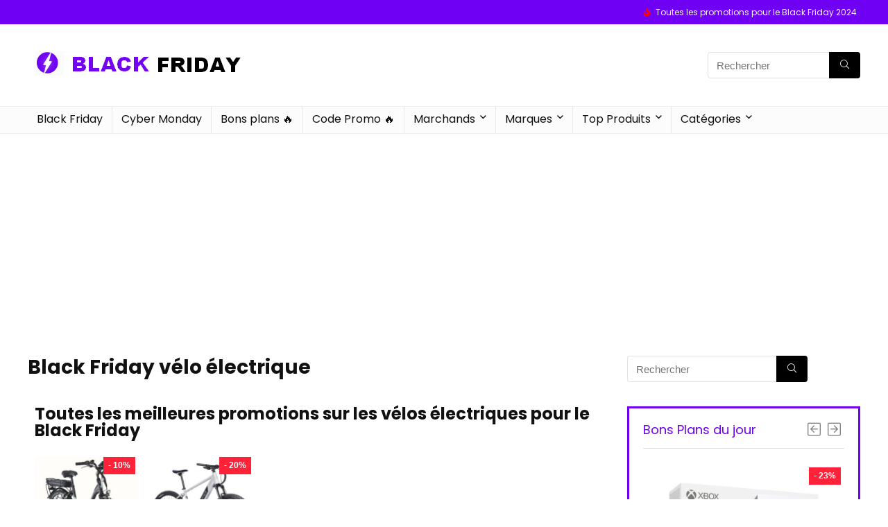

--- FILE ---
content_type: text/html; charset=UTF-8
request_url: https://www.blackfriday-2022.fr/categories/meilleur-velo-electrique/
body_size: 22436
content:
    <!DOCTYPE html>
<!--[if IE 8]>    <html class="ie8" lang="fr-FR"> <![endif]-->
<!--[if IE 9]>    <html class="ie9" lang="fr-FR"> <![endif]-->
<!--[if (gt IE 9)|!(IE)] lang="fr-FR"><![endif]-->
<html lang="fr-FR">
<head>
<meta charset="UTF-8" />
<meta name=viewport content="width=device-width, initial-scale=1.0" />
<!-- feeds & pingback -->
<link rel="profile" href="https://gmpg.org/xfn/11" />
<link rel="pingback" href="https://www.blackfriday-2022.fr/xmlrpc.php" />
<meta name='robots' content='index, follow, max-image-preview:large, max-snippet:-1, max-video-preview:-1' />
	<style>img:is([sizes="auto" i], [sizes^="auto," i]) { contain-intrinsic-size: 3000px 1500px }</style>
	<script>window._wca = window._wca || [];</script>

	<!-- This site is optimized with the Yoast SEO plugin v26.7 - https://yoast.com/wordpress/plugins/seo/ -->
	<title>Black Friday vélo électrique - Black Friday 2024</title><link rel="preload" data-rocket-preload as="image" href="https://www.blackfriday-2022.fr/wp-content/uploads/2019/10/logo-black-friday.png" fetchpriority="high">
	<link rel="canonical" href="https://www.blackfriday-2022.fr/categories/meilleur-velo-electrique/" />
	<meta property="og:locale" content="fr_FR" />
	<meta property="og:type" content="article" />
	<meta property="og:title" content="Black Friday vélo électrique - Black Friday 2024" />
	<meta property="og:description" content="Toutes les meilleures promotions sur les vélos électriques pour le Black Friday Parmi les produits tant attendus du Black Friday, surtout par les écolos, se trouve le vélo électrique. Présentation Le vélo électrique est un engin hybride doté de deux pédales, d’un moteur électrique et d’une batterie rechargeable. Il vous permet de renforcer votre puissance de pédalage et d’atteindre votre [&hellip;]" />
	<meta property="og:url" content="https://www.blackfriday-2022.fr/categories/meilleur-velo-electrique/" />
	<meta property="og:site_name" content="Black Friday 2024" />
	<meta property="article:modified_time" content="2021-11-02T16:44:23+00:00" />
	<meta name="twitter:card" content="summary_large_image" />
	<meta name="twitter:label1" content="Durée de lecture estimée" />
	<meta name="twitter:data1" content="3 minutes" />
	<script type="application/ld+json" class="yoast-schema-graph">{"@context":"https://schema.org","@graph":[{"@type":"WebPage","@id":"https://www.blackfriday-2022.fr/categories/meilleur-velo-electrique/","url":"https://www.blackfriday-2022.fr/categories/meilleur-velo-electrique/","name":"Black Friday vélo électrique - Black Friday 2024","isPartOf":{"@id":"https://www.blackfriday-2022.fr/#website"},"datePublished":"2021-11-02T16:42:50+00:00","dateModified":"2021-11-02T16:44:23+00:00","breadcrumb":{"@id":"https://www.blackfriday-2022.fr/categories/meilleur-velo-electrique/#breadcrumb"},"inLanguage":"fr-FR","potentialAction":[{"@type":"ReadAction","target":["https://www.blackfriday-2022.fr/categories/meilleur-velo-electrique/"]}]},{"@type":"BreadcrumbList","@id":"https://www.blackfriday-2022.fr/categories/meilleur-velo-electrique/#breadcrumb","itemListElement":[{"@type":"ListItem","position":1,"name":"Accueil","item":"https://www.blackfriday-2022.fr/"},{"@type":"ListItem","position":2,"name":"Catégories","item":"https://www.blackfriday-2022.fr/categories/"},{"@type":"ListItem","position":3,"name":"Black Friday vélo électrique"}]},{"@type":"WebSite","@id":"https://www.blackfriday-2022.fr/#website","url":"https://www.blackfriday-2022.fr/","name":"Black Friday 2024","description":"Le site de réféence pour le Black Friday en France","potentialAction":[{"@type":"SearchAction","target":{"@type":"EntryPoint","urlTemplate":"https://www.blackfriday-2022.fr/?s={search_term_string}"},"query-input":{"@type":"PropertyValueSpecification","valueRequired":true,"valueName":"search_term_string"}}],"inLanguage":"fr-FR"}]}</script>
	<!-- / Yoast SEO plugin. -->


<link rel='dns-prefetch' href='//stats.wp.com' />
<link rel='dns-prefetch' href='//fonts.googleapis.com' />
<link rel='stylesheet' id='mediaelement-css' href='https://www.blackfriday-2022.fr/wp-includes/js/mediaelement/mediaelementplayer-legacy.min.css' type='text/css' media='all' />
<link rel='stylesheet' id='wp-mediaelement-css' href='https://www.blackfriday-2022.fr/wp-includes/js/mediaelement/wp-mediaelement.min.css' type='text/css' media='all' />
<style id='jetpack-sharing-buttons-style-inline-css' type='text/css'>
.jetpack-sharing-buttons__services-list{display:flex;flex-direction:row;flex-wrap:wrap;gap:0;list-style-type:none;margin:5px;padding:0}.jetpack-sharing-buttons__services-list.has-small-icon-size{font-size:12px}.jetpack-sharing-buttons__services-list.has-normal-icon-size{font-size:16px}.jetpack-sharing-buttons__services-list.has-large-icon-size{font-size:24px}.jetpack-sharing-buttons__services-list.has-huge-icon-size{font-size:36px}@media print{.jetpack-sharing-buttons__services-list{display:none!important}}.editor-styles-wrapper .wp-block-jetpack-sharing-buttons{gap:0;padding-inline-start:0}ul.jetpack-sharing-buttons__services-list.has-background{padding:1.25em 2.375em}
</style>
<style id='classic-theme-styles-inline-css' type='text/css'>
/*! This file is auto-generated */
.wp-block-button__link{color:#fff;background-color:#32373c;border-radius:9999px;box-shadow:none;text-decoration:none;padding:calc(.667em + 2px) calc(1.333em + 2px);font-size:1.125em}.wp-block-file__button{background:#32373c;color:#fff;text-decoration:none}
</style>
<style id='global-styles-inline-css' type='text/css'>
:root{--wp--preset--aspect-ratio--square: 1;--wp--preset--aspect-ratio--4-3: 4/3;--wp--preset--aspect-ratio--3-4: 3/4;--wp--preset--aspect-ratio--3-2: 3/2;--wp--preset--aspect-ratio--2-3: 2/3;--wp--preset--aspect-ratio--16-9: 16/9;--wp--preset--aspect-ratio--9-16: 9/16;--wp--preset--color--black: #000000;--wp--preset--color--cyan-bluish-gray: #abb8c3;--wp--preset--color--white: #ffffff;--wp--preset--color--pale-pink: #f78da7;--wp--preset--color--vivid-red: #cf2e2e;--wp--preset--color--luminous-vivid-orange: #ff6900;--wp--preset--color--luminous-vivid-amber: #fcb900;--wp--preset--color--light-green-cyan: #7bdcb5;--wp--preset--color--vivid-green-cyan: #00d084;--wp--preset--color--pale-cyan-blue: #8ed1fc;--wp--preset--color--vivid-cyan-blue: #0693e3;--wp--preset--color--vivid-purple: #9b51e0;--wp--preset--gradient--vivid-cyan-blue-to-vivid-purple: linear-gradient(135deg,rgba(6,147,227,1) 0%,rgb(155,81,224) 100%);--wp--preset--gradient--light-green-cyan-to-vivid-green-cyan: linear-gradient(135deg,rgb(122,220,180) 0%,rgb(0,208,130) 100%);--wp--preset--gradient--luminous-vivid-amber-to-luminous-vivid-orange: linear-gradient(135deg,rgba(252,185,0,1) 0%,rgba(255,105,0,1) 100%);--wp--preset--gradient--luminous-vivid-orange-to-vivid-red: linear-gradient(135deg,rgba(255,105,0,1) 0%,rgb(207,46,46) 100%);--wp--preset--gradient--very-light-gray-to-cyan-bluish-gray: linear-gradient(135deg,rgb(238,238,238) 0%,rgb(169,184,195) 100%);--wp--preset--gradient--cool-to-warm-spectrum: linear-gradient(135deg,rgb(74,234,220) 0%,rgb(151,120,209) 20%,rgb(207,42,186) 40%,rgb(238,44,130) 60%,rgb(251,105,98) 80%,rgb(254,248,76) 100%);--wp--preset--gradient--blush-light-purple: linear-gradient(135deg,rgb(255,206,236) 0%,rgb(152,150,240) 100%);--wp--preset--gradient--blush-bordeaux: linear-gradient(135deg,rgb(254,205,165) 0%,rgb(254,45,45) 50%,rgb(107,0,62) 100%);--wp--preset--gradient--luminous-dusk: linear-gradient(135deg,rgb(255,203,112) 0%,rgb(199,81,192) 50%,rgb(65,88,208) 100%);--wp--preset--gradient--pale-ocean: linear-gradient(135deg,rgb(255,245,203) 0%,rgb(182,227,212) 50%,rgb(51,167,181) 100%);--wp--preset--gradient--electric-grass: linear-gradient(135deg,rgb(202,248,128) 0%,rgb(113,206,126) 100%);--wp--preset--gradient--midnight: linear-gradient(135deg,rgb(2,3,129) 0%,rgb(40,116,252) 100%);--wp--preset--font-size--small: 13px;--wp--preset--font-size--medium: 20px;--wp--preset--font-size--large: 36px;--wp--preset--font-size--x-large: 42px;--wp--preset--font-family--inter: "Inter", sans-serif;--wp--preset--font-family--cardo: Cardo;--wp--preset--spacing--20: 0.44rem;--wp--preset--spacing--30: 0.67rem;--wp--preset--spacing--40: 1rem;--wp--preset--spacing--50: 1.5rem;--wp--preset--spacing--60: 2.25rem;--wp--preset--spacing--70: 3.38rem;--wp--preset--spacing--80: 5.06rem;--wp--preset--shadow--natural: 6px 6px 9px rgba(0, 0, 0, 0.2);--wp--preset--shadow--deep: 12px 12px 50px rgba(0, 0, 0, 0.4);--wp--preset--shadow--sharp: 6px 6px 0px rgba(0, 0, 0, 0.2);--wp--preset--shadow--outlined: 6px 6px 0px -3px rgba(255, 255, 255, 1), 6px 6px rgba(0, 0, 0, 1);--wp--preset--shadow--crisp: 6px 6px 0px rgba(0, 0, 0, 1);}:where(.is-layout-flex){gap: 0.5em;}:where(.is-layout-grid){gap: 0.5em;}body .is-layout-flex{display: flex;}.is-layout-flex{flex-wrap: wrap;align-items: center;}.is-layout-flex > :is(*, div){margin: 0;}body .is-layout-grid{display: grid;}.is-layout-grid > :is(*, div){margin: 0;}:where(.wp-block-columns.is-layout-flex){gap: 2em;}:where(.wp-block-columns.is-layout-grid){gap: 2em;}:where(.wp-block-post-template.is-layout-flex){gap: 1.25em;}:where(.wp-block-post-template.is-layout-grid){gap: 1.25em;}.has-black-color{color: var(--wp--preset--color--black) !important;}.has-cyan-bluish-gray-color{color: var(--wp--preset--color--cyan-bluish-gray) !important;}.has-white-color{color: var(--wp--preset--color--white) !important;}.has-pale-pink-color{color: var(--wp--preset--color--pale-pink) !important;}.has-vivid-red-color{color: var(--wp--preset--color--vivid-red) !important;}.has-luminous-vivid-orange-color{color: var(--wp--preset--color--luminous-vivid-orange) !important;}.has-luminous-vivid-amber-color{color: var(--wp--preset--color--luminous-vivid-amber) !important;}.has-light-green-cyan-color{color: var(--wp--preset--color--light-green-cyan) !important;}.has-vivid-green-cyan-color{color: var(--wp--preset--color--vivid-green-cyan) !important;}.has-pale-cyan-blue-color{color: var(--wp--preset--color--pale-cyan-blue) !important;}.has-vivid-cyan-blue-color{color: var(--wp--preset--color--vivid-cyan-blue) !important;}.has-vivid-purple-color{color: var(--wp--preset--color--vivid-purple) !important;}.has-black-background-color{background-color: var(--wp--preset--color--black) !important;}.has-cyan-bluish-gray-background-color{background-color: var(--wp--preset--color--cyan-bluish-gray) !important;}.has-white-background-color{background-color: var(--wp--preset--color--white) !important;}.has-pale-pink-background-color{background-color: var(--wp--preset--color--pale-pink) !important;}.has-vivid-red-background-color{background-color: var(--wp--preset--color--vivid-red) !important;}.has-luminous-vivid-orange-background-color{background-color: var(--wp--preset--color--luminous-vivid-orange) !important;}.has-luminous-vivid-amber-background-color{background-color: var(--wp--preset--color--luminous-vivid-amber) !important;}.has-light-green-cyan-background-color{background-color: var(--wp--preset--color--light-green-cyan) !important;}.has-vivid-green-cyan-background-color{background-color: var(--wp--preset--color--vivid-green-cyan) !important;}.has-pale-cyan-blue-background-color{background-color: var(--wp--preset--color--pale-cyan-blue) !important;}.has-vivid-cyan-blue-background-color{background-color: var(--wp--preset--color--vivid-cyan-blue) !important;}.has-vivid-purple-background-color{background-color: var(--wp--preset--color--vivid-purple) !important;}.has-black-border-color{border-color: var(--wp--preset--color--black) !important;}.has-cyan-bluish-gray-border-color{border-color: var(--wp--preset--color--cyan-bluish-gray) !important;}.has-white-border-color{border-color: var(--wp--preset--color--white) !important;}.has-pale-pink-border-color{border-color: var(--wp--preset--color--pale-pink) !important;}.has-vivid-red-border-color{border-color: var(--wp--preset--color--vivid-red) !important;}.has-luminous-vivid-orange-border-color{border-color: var(--wp--preset--color--luminous-vivid-orange) !important;}.has-luminous-vivid-amber-border-color{border-color: var(--wp--preset--color--luminous-vivid-amber) !important;}.has-light-green-cyan-border-color{border-color: var(--wp--preset--color--light-green-cyan) !important;}.has-vivid-green-cyan-border-color{border-color: var(--wp--preset--color--vivid-green-cyan) !important;}.has-pale-cyan-blue-border-color{border-color: var(--wp--preset--color--pale-cyan-blue) !important;}.has-vivid-cyan-blue-border-color{border-color: var(--wp--preset--color--vivid-cyan-blue) !important;}.has-vivid-purple-border-color{border-color: var(--wp--preset--color--vivid-purple) !important;}.has-vivid-cyan-blue-to-vivid-purple-gradient-background{background: var(--wp--preset--gradient--vivid-cyan-blue-to-vivid-purple) !important;}.has-light-green-cyan-to-vivid-green-cyan-gradient-background{background: var(--wp--preset--gradient--light-green-cyan-to-vivid-green-cyan) !important;}.has-luminous-vivid-amber-to-luminous-vivid-orange-gradient-background{background: var(--wp--preset--gradient--luminous-vivid-amber-to-luminous-vivid-orange) !important;}.has-luminous-vivid-orange-to-vivid-red-gradient-background{background: var(--wp--preset--gradient--luminous-vivid-orange-to-vivid-red) !important;}.has-very-light-gray-to-cyan-bluish-gray-gradient-background{background: var(--wp--preset--gradient--very-light-gray-to-cyan-bluish-gray) !important;}.has-cool-to-warm-spectrum-gradient-background{background: var(--wp--preset--gradient--cool-to-warm-spectrum) !important;}.has-blush-light-purple-gradient-background{background: var(--wp--preset--gradient--blush-light-purple) !important;}.has-blush-bordeaux-gradient-background{background: var(--wp--preset--gradient--blush-bordeaux) !important;}.has-luminous-dusk-gradient-background{background: var(--wp--preset--gradient--luminous-dusk) !important;}.has-pale-ocean-gradient-background{background: var(--wp--preset--gradient--pale-ocean) !important;}.has-electric-grass-gradient-background{background: var(--wp--preset--gradient--electric-grass) !important;}.has-midnight-gradient-background{background: var(--wp--preset--gradient--midnight) !important;}.has-small-font-size{font-size: var(--wp--preset--font-size--small) !important;}.has-medium-font-size{font-size: var(--wp--preset--font-size--medium) !important;}.has-large-font-size{font-size: var(--wp--preset--font-size--large) !important;}.has-x-large-font-size{font-size: var(--wp--preset--font-size--x-large) !important;}
:where(.wp-block-post-template.is-layout-flex){gap: 1.25em;}:where(.wp-block-post-template.is-layout-grid){gap: 1.25em;}
:where(.wp-block-columns.is-layout-flex){gap: 2em;}:where(.wp-block-columns.is-layout-grid){gap: 2em;}
:root :where(.wp-block-pullquote){font-size: 1.5em;line-height: 1.6;}
</style>
<link rel='stylesheet' id='kk-star-ratings-css' href='https://www.blackfriday-2022.fr/wp-content/plugins/kk-star-ratings/src/core/public/css/kk-star-ratings.min.css' type='text/css' media='all' />
<link rel='stylesheet' id='Poppins-css' href='//fonts.googleapis.com/css?family=Poppins%3Anormal%2C700&#038;subset=latin' type='text/css' media='all' />
<link rel='stylesheet' id='toc-screen-css' href='https://www.blackfriday-2022.fr/wp-content/plugins/table-of-contents-plus/screen.min.css' type='text/css' media='all' />
<style id='woocommerce-inline-inline-css' type='text/css'>
.woocommerce form .form-row .required { visibility: visible; }
</style>
<link data-minify="1" rel='stylesheet' id='tablepress-default-css' href='https://www.blackfriday-2022.fr/wp-content/cache/min/1/wp-content/plugins/tablepress/css/build/default.css?ver=1734369834' type='text/css' media='all' />
<link data-minify="1" rel='stylesheet' id='eggrehub-css' href='https://www.blackfriday-2022.fr/wp-content/cache/min/1/wp-content/themes/rehub-theme/css/eggrehub.css?ver=1734369834' type='text/css' media='all' />
<link data-minify="1" rel='stylesheet' id='rhstyle-css' href='https://www.blackfriday-2022.fr/wp-content/cache/min/1/wp-content/themes/rehub-theme/style.css?ver=1734369834' type='text/css' media='all' />
<link data-minify="1" rel='stylesheet' id='responsive-css' href='https://www.blackfriday-2022.fr/wp-content/cache/min/1/wp-content/themes/rehub-theme/css/responsive.css?ver=1734369834' type='text/css' media='all' />
<link data-minify="1" rel='stylesheet' id='rehub_shortcode-css' href='https://www.blackfriday-2022.fr/wp-content/cache/min/1/wp-content/themes/rehub-theme/shortcodes/css/css.css?ver=1734369834' type='text/css' media='all' />
<link data-minify="1" rel='stylesheet' id='rehubfontawesome-css' href='https://www.blackfriday-2022.fr/wp-content/cache/min/1/wp-content/themes/rehub-theme/admin/fonts/fontawesome/font-awesome.min.css?ver=1734369835' type='text/css' media='all' />
<link data-minify="1" rel='stylesheet' id='rehub-woocommerce-css' href='https://www.blackfriday-2022.fr/wp-content/cache/min/1/wp-content/themes/rehub-theme/css/woocommerce.css?ver=1734369835' type='text/css' media='all' />
<link data-minify="1" rel='stylesheet' id='elementor-icons-css' href='https://www.blackfriday-2022.fr/wp-content/cache/min/1/wp-content/plugins/elementor/assets/lib/eicons/css/elementor-icons.min.css?ver=1734369835' type='text/css' media='all' />
<link rel='stylesheet' id='elementor-frontend-css' href='https://www.blackfriday-2022.fr/wp-content/plugins/elementor/assets/css/frontend.min.css' type='text/css' media='all' />
<link rel='stylesheet' id='elementor-post-4403-css' href='https://www.blackfriday-2022.fr/wp-content/uploads/elementor/css/post-4403.css' type='text/css' media='all' />
<link rel='stylesheet' id='e-popup-style-css' href='https://www.blackfriday-2022.fr/wp-content/plugins/elementor-pro/assets/css/conditionals/popup.min.css' type='text/css' media='all' />
<link rel='stylesheet' id='widget-heading-css' href='https://www.blackfriday-2022.fr/wp-content/plugins/elementor/assets/css/widget-heading.min.css' type='text/css' media='all' />
<link rel='stylesheet' id='widget-text-editor-css' href='https://www.blackfriday-2022.fr/wp-content/plugins/elementor/assets/css/widget-text-editor.min.css' type='text/css' media='all' />
<link rel='stylesheet' id='google-fonts-1-css' href='https://fonts.googleapis.com/css?family=Roboto%3A100%2C100italic%2C200%2C200italic%2C300%2C300italic%2C400%2C400italic%2C500%2C500italic%2C600%2C600italic%2C700%2C700italic%2C800%2C800italic%2C900%2C900italic%7CRoboto+Slab%3A100%2C100italic%2C200%2C200italic%2C300%2C300italic%2C400%2C400italic%2C500%2C500italic%2C600%2C600italic%2C700%2C700italic%2C800%2C800italic%2C900%2C900italic&#038;display=auto' type='text/css' media='all' />
<link rel="preconnect" href="https://fonts.gstatic.com/" crossorigin><script type="text/javascript" src="https://www.blackfriday-2022.fr/wp-includes/js/jquery/jquery.min.js" id="jquery-core-js"></script>
<script type="text/javascript" src="https://www.blackfriday-2022.fr/wp-includes/js/jquery/jquery-migrate.min.js" id="jquery-migrate-js"></script>
<script type="text/javascript" src="https://www.blackfriday-2022.fr/wp-content/plugins/woocommerce/assets/js/jquery-blockui/jquery.blockUI.min.js" id="jquery-blockui-js" defer="defer" data-wp-strategy="defer"></script>
<script type="text/javascript" id="wc-add-to-cart-js-extra">
/* <![CDATA[ */
var wc_add_to_cart_params = {"ajax_url":"\/wp-admin\/admin-ajax.php","wc_ajax_url":"\/?wc-ajax=%%endpoint%%","i18n_view_cart":"Voir le panier","cart_url":"https:\/\/www.blackfriday-2022.fr","is_cart":"","cart_redirect_after_add":"no"};
/* ]]> */
</script>
<script type="text/javascript" src="https://www.blackfriday-2022.fr/wp-content/plugins/woocommerce/assets/js/frontend/add-to-cart.min.js" id="wc-add-to-cart-js" defer="defer" data-wp-strategy="defer"></script>
<script type="text/javascript" src="https://www.blackfriday-2022.fr/wp-content/plugins/woocommerce/assets/js/js-cookie/js.cookie.min.js" id="js-cookie-js" defer="defer" data-wp-strategy="defer"></script>
<script type="text/javascript" id="woocommerce-js-extra">
/* <![CDATA[ */
var woocommerce_params = {"ajax_url":"\/wp-admin\/admin-ajax.php","wc_ajax_url":"\/?wc-ajax=%%endpoint%%"};
/* ]]> */
</script>
<script type="text/javascript" src="https://www.blackfriday-2022.fr/wp-content/plugins/woocommerce/assets/js/frontend/woocommerce.min.js" id="woocommerce-js" defer="defer" data-wp-strategy="defer"></script>
<script type="text/javascript" src="https://stats.wp.com/s-202603.js" id="woocommerce-analytics-js" defer="defer" data-wp-strategy="defer"></script>
<link rel="https://api.w.org/" href="https://www.blackfriday-2022.fr/wp-json/" /><link rel="alternate" title="JSON" type="application/json" href="https://www.blackfriday-2022.fr/wp-json/wp/v2/pages/5684" /><link rel='shortlink' href='https://www.blackfriday-2022.fr/?p=5684' />
<link rel="alternate" title="oEmbed (JSON)" type="application/json+oembed" href="https://www.blackfriday-2022.fr/wp-json/oembed/1.0/embed?url=https%3A%2F%2Fwww.blackfriday-2022.fr%2Fcategories%2Fmeilleur-velo-electrique%2F" />
<link rel="alternate" title="oEmbed (XML)" type="text/xml+oembed" href="https://www.blackfriday-2022.fr/wp-json/oembed/1.0/embed?url=https%3A%2F%2Fwww.blackfriday-2022.fr%2Fcategories%2Fmeilleur-velo-electrique%2F&#038;format=xml" />
	<style>img#wpstats{display:none}</style>
		<style type="text/css"> @media (min-width:768px){header .logo-section{padding:30px 0;}}nav.top_menu > ul > li > a{font-weight:normal;}.dl-menuwrapper li a,nav.top_menu ul li a,#re_menu_near_logo li,#re_menu_near_logo li{font-family:"Poppins",trebuchet ms !important;font-weight:normal;font-style:normal;}.priced_block .btn_offer_block,.rh-deal-compact-btn,.wpsm-button.rehub_main_btn,input[type="submit"],.woocommerce div.product p.price,.rehub_feat_block div.offer_title,.rh_wrapper_video_playlist .rh_video_title_and_time .rh_video_title,.main_slider .flex-overlay h2,.main_slider .flex-overlay a.btn_more,.re-line-badge,.related_articles ul li > a,h1,h2,h3,h4,h5,h6,.tabs-menu li,.cats_def a,.btn_more,.widget.tabs > ul > li,.widget .title,.title h1,.title h5,.small_post blockquote p,.related_articles .related_title,#comments .title_comments,.commentlist .comment-author .fn,.commentlist .comment-author .fn a,#commentform #submit,.media_video > p,.rate_bar_wrap .review-top .review-text span.review-header,.ap-pro-form-field-wrapper input[type="submit"],.vc_btn3,.wpsm-numbox.wpsm-style6 span.num,.wpsm-numbox.wpsm-style5 span.num,.woocommerce ul.product_list_widget li a,.widget.better_woocat,.re-compare-destin.wpsm-button,.rehub-main-font,.vc_general.vc_btn3,.cegg-list-logo-title,.logo .textlogo,.woocommerce .summary .masked_coupon,.woocommerce a.woo_loop_btn,.woocommerce input.button.alt,.woocommerce a.add_to_cart_button,.woocommerce .single_add_to_cart_button,.woocommerce div.product form.cart .button,.woocommerce .checkout-button.button,.woofiltersbig .prdctfltr_buttons a.prdctfltr_woocommerce_filter_submit,#buddypress input[type="submit"],#buddypress input[type="button"],#buddypress input[type="reset"],#buddypress button.submit,.wcv-grid a.button,input.gmw-submit,#ws-plugin--s2member-profile-submit,#rtmedia_create_new_album,input[type="submit"].dokan-btn-theme,a.dokan-btn-theme,.dokan-btn-theme,.woocommerce div.product .single_add_to_cart_button,.woocommerce div.product .summary .masked_coupon,.woocommerce div.product .summary .price,.wvm_plan,.wp-block-quote.is-style-large,.wp-block-button .wp-block-button__link,.comment-respond h3,.related_articles .related_title{font-family:"Poppins",trebuchet ms;font-style:normal;}.main_slider .flex-overlay h2,h1,h2,h3,h4,h5,h6,.title h1,.title h5,.comment-respond h3{font-weight:700;}.related_articles ul li > a,.sidebar,.prosconswidget,.rehub-body-font,body{font-family:"Poppins",arial !important;font-weight:normal;font-style:normal;}.header_top_wrap{background:none repeat scroll 0 0 #7000f4!important;}.header-top,.header_top_wrap{border:none !important}.header_top_wrap .user-ava-intop:after,.header-top .top-nav > ul > li > a,.header-top a.cart-contents,.header_top_wrap .icon-search-onclick:before,.header-top .top-social,.header-top .top-social a{color:#f4f4f4 !important;}.header-top .top-nav li{border:none !important;}.left-sidebar-archive .main-side{float:right;}.left-sidebar-archive .sidebar{float:left} .widget .title:after{border-bottom:2px solid #7000f4;}.rehub-main-color-border,nav.top_menu > ul > li.vertical-menu.border-main-color .sub-menu,.rh-main-bg-hover:hover,.wp-block-quote,ul.def_btn_link_tabs li.active a,.wp-block-pullquote{border-color:#7000f4;}.wpsm_promobox.rehub_promobox{border-left-color:#7000f4!important;}.color_link{color:#7000f4 !important;}.search-header-contents{border-top-color:#7000f4;}.wpb_content_element.wpsm-tabs.n_b_tab .wpb_tour_tabs_wrapper .wpb_tabs_nav .ui-state-active a{border-bottom:3px solid #7000f4 !important}.featured_slider:hover .score,.top_chart_controls .controls:hover,article.post .wpsm_toplist_heading:before{border-color:#7000f4;}.btn_more:hover,.small_post .overlay .btn_more:hover,.tw-pagination .current{border:1px solid #7000f4;color:#fff}.wpsm-tabs ul.ui-tabs-nav .ui-state-active a,.rehub_woo_review .rehub_woo_tabs_menu li.current{border-top:3px solid #7000f4;}.wps_promobox{border-left:3px solid #7000f4;}.gallery-pics .gp-overlay{box-shadow:0 0 0 4px #7000f4 inset;}.post .rehub_woo_tabs_menu li.current,.woocommerce div.product .woocommerce-tabs ul.tabs li.active{border-top:2px solid #7000f4;}.rething_item a.cat{border-bottom-color:#7000f4}nav.top_menu ul li ul.sub-menu{border-bottom:2px solid #7000f4;}.widget.deal_daywoo,.elementor-widget .deal_daywoo{border:3px solid #7000f4;padding:20px;background:#fff;}.deal_daywoo .wpsm-bar-bar{background-color:#7000f4 !important} #buddypress div.item-list-tabs ul li.selected a span,#buddypress div.item-list-tabs ul li.current a span,#buddypress div.item-list-tabs ul li a span,.user-profile-div .user-menu-tab > li.active > a,.user-profile-div .user-menu-tab > li.active > a:focus,.user-profile-div .user-menu-tab > li.active > a:hover,.slide .news_cat a,.news_in_thumb:hover .news_cat a,.news_out_thumb:hover .news_cat a,.col-feat-grid:hover .news_cat a,.carousel-style-deal .re_carousel .controls,.re_carousel .controls:hover,.openedprevnext .postNavigation a,.postNavigation a:hover,.top_chart_pagination a.selected,.flex-control-paging li a.flex-active,.flex-control-paging li a:hover,.widget_edd_cart_widget .edd-cart-number-of-items .edd-cart-quantity,.btn_more:hover,.tabs-menu li:hover,.tabs-menu li.current,.featured_slider:hover .score,#bbp_user_edit_submit,.bbp-topic-pagination a,.bbp-topic-pagination a,.custom-checkbox label.checked:after,.slider_post .caption,ul.postpagination li.active a,ul.postpagination li:hover a,ul.postpagination li a:focus,.top_theme h5 strong,.re_carousel .text:after,#topcontrol:hover,.main_slider .flex-overlay:hover a.read-more,.rehub_chimp #mc_embed_signup input#mc-embedded-subscribe,#rank_1.rank_count,#toplistmenu > ul li:before,.rehub_chimp:before,.wpsm-members > strong:first-child,.r_catbox_btn,.wpcf7 .wpcf7-submit,.comm_meta_wrap .rh_user_s2_label,.wpsm_pretty_hover li:hover,.wpsm_pretty_hover li.current,.rehub-main-color-bg,.togglegreedybtn:after,.rh-bg-hover-color:hover .news_cat a,.rh-main-bg-hover:hover,.rh_wrapper_video_playlist .rh_video_currently_playing,.rh_wrapper_video_playlist .rh_video_currently_playing.rh_click_video:hover,.rtmedia-list-item .rtmedia-album-media-count,.tw-pagination .current,.dokan-dashboard .dokan-dash-sidebar ul.dokan-dashboard-menu li.active,.dokan-dashboard .dokan-dash-sidebar ul.dokan-dashboard-menu li:hover,.dokan-dashboard .dokan-dash-sidebar ul.dokan-dashboard-menu li.dokan-common-links a:hover,#ywqa-submit-question,.woocommerce .widget_price_filter .ui-slider .ui-slider-range,.rh-hov-bor-line > a:after,nav.top_menu > ul:not(.off-canvas) > li > a:after,.rh-border-line:after,.wpsm-table.wpsm-table-main-color table tr th{background:#7000f4;}@media (max-width:767px){.postNavigation a{background:#7000f4;}}.rh-main-bg-hover:hover,.rh-main-bg-hover:hover .whitehovered{color:#fff !important} a,.carousel-style-deal .deal-item .priced_block .price_count ins,nav.top_menu ul li.menu-item-has-children ul li.menu-item-has-children > a:before,.top_chart_controls .controls:hover,.flexslider .fa-pulse,.footer-bottom .widget .f_menu li a:hover,.comment_form h3 a,.bbp-body li.bbp-forum-info > a:hover,.bbp-body li.bbp-topic-title > a:hover,#subscription-toggle a:before,#favorite-toggle a:before,.aff_offer_links .aff_name a,.rh-deal-price,.commentlist .comment-content small a,.related_articles .title_cat_related a,article em.emph,.campare_table table.one td strong.red,.sidebar .tabs-item .detail p a,.footer-bottom .widget .title span,footer p a,.welcome-frase strong,article.post .wpsm_toplist_heading:before,.post a.color_link,.categoriesbox:hover h3 a:after,.bbp-body li.bbp-forum-info > a,.bbp-body li.bbp-topic-title > a,.widget .title i,.woocommerce-MyAccount-navigation ul li.is-active a,.category-vendormenu li.current a,.deal_daywoo .title,.rehub-main-color,.wpsm_pretty_colored ul li.current a,.wpsm_pretty_colored ul li.current,.rh-heading-hover-color:hover h2 a,.rh-heading-hover-color:hover h3 a,.rh-heading-hover-color:hover h4 a,.rh-heading-hover-color:hover h5 a,.rh-heading-icon:before,.widget_layered_nav ul li.chosen a:before,.wp-block-quote.is-style-large p,ul.page-numbers li span.current,ul.page-numbers li a:hover,ul.page-numbers li.active a,.page-link > span:not(.page-link-title),blockquote:not(.wp-block-quote) p,span.re_filtersort_btn:hover,span.active.re_filtersort_btn,.deal_daywoo .price,div.sortingloading:after{color:#7000f4;} .page-link > span:not(.page-link-title),.postimagetrend .title,.widget.widget_affegg_widget .title,.widget.top_offers .title,.widget.cegg_widget_products .title,header .header_first_style .search form.search-form [type="submit"],header .header_eight_style .search form.search-form [type="submit"],.more_post a,.more_post span,.filter_home_pick span.active,.filter_home_pick span:hover,.filter_product_pick span.active,.filter_product_pick span:hover,.rh_tab_links a.active,.rh_tab_links a:hover,.wcv-navigation ul.menu li.active,.wcv-navigation ul.menu li:hover a,form.search-form [type="submit"],.rehub-sec-color-bg,input#ywqa-submit-question,input#ywqa-send-answer,.woocommerce button.button.alt,.tabsajax span.active.re_filtersort_btn,.wpsm-table.wpsm-table-sec-color table tr th{background:#000000 !important;color:#fff !important;outline:0}.widget.widget_affegg_widget .title:after,.widget.top_offers .title:after,.vc_tta-tabs.wpsm-tabs .vc_tta-tab.vc_active,.vc_tta-tabs.wpsm-tabs .vc_tta-panel.vc_active .vc_tta-panel-heading,.widget.cegg_widget_products .title:after{border-top-color:#000000 !important;}.page-link > span:not(.page-link-title){border:1px solid #000000;}.page-link > span:not(.page-link-title),.header_first_style .search form.search-form [type="submit"] i{color:#fff !important;}.rh_tab_links a.active,.rh_tab_links a:hover,.rehub-sec-color-border,nav.top_menu > ul > li.vertical-menu.border-sec-color > .sub-menu{border-color:#000000}.rh_wrapper_video_playlist .rh_video_currently_playing,.rh_wrapper_video_playlist .rh_video_currently_playing.rh_click_video:hover{background-color:#000000;box-shadow:1200px 0 0 #000000 inset;}.rehub-sec-color{color:#000000} .news .priced_block .price_count,.blog_string .priced_block .price_count,.main_slider .price_count{margin-right:5px}.right_aff .priced_block .btn_offer_block,.right_aff .priced_block .price_count{border-radius:0 !important}form.search-form.product-search-form input[type="text"]{border-radius:4px 0 0 4px;}form.search-form [type="submit"]{border-radius:0 4px 4px 0;}.rtl form.search-form.product-search-form input[type="text"]{border-radius:0 4px 4px 0;}.rtl form.search-form [type="submit"]{border-radius:4px 0 0 4px;}.price_count,.rehub_offer_coupon,#buddypress .dir-search input[type=text],.gmw-form-wrapper input[type=text],.gmw-form-wrapper select,#buddypress a.button,.btn_more,#main_header .wpsm-button,#rh-header-cover-image .wpsm-button,#wcvendor_image_bg .wpsm-button,input[type="text"],textarea,input[type="tel"],input[type="password"],input[type="email"],input[type="url"],input[type="number"],.def_btn,input[type="submit"],input[type="button"],input[type="reset"],.rh_offer_list .offer_thumb .deal_img_wrap,.grid_onsale,.rehub-main-smooth,.re_filter_instore span.re_filtersort_btn:hover,.re_filter_instore span.active.re_filtersort_btn,#buddypress .standard-form input[type=text],#buddypress .standard-form textarea{border-radius:4px}.news-community,.woocommerce .products.grid_woo .product,.rehub_chimp #mc_embed_signup input.email,#mc_embed_signup input#mc-embedded-subscribe,.rh_offer_list,.woo-tax-logo,#buddypress div.item-list-tabs ul li a,#buddypress form#whats-new-form,#buddypress div#invite-list,#buddypress #send-reply div.message-box,.rehub-sec-smooth,.rate-bar-bar,.rate-bar,#wcfm-main-contentainer #wcfm-content,.wcfm_welcomebox_header{border-radius:5px} .woocommerce .summary .masked_coupon,.woocommerce a.woo_loop_btn,.woocommerce input.button.alt,.woocommerce a.add_to_cart_button,.woocommerce-page a.add_to_cart_button,.woocommerce .single_add_to_cart_button,.woocommerce div.product form.cart .button,.woocommerce .checkout-button.button,.woofiltersbig .prdctfltr_buttons a.prdctfltr_woocommerce_filter_submit,.priced_block .btn_offer_block,.priced_block .button,.rh-deal-compact-btn,input.mdf_button,#buddypress input[type="submit"],#buddypress input[type="button"],#buddypress input[type="reset"],#buddypress button.submit,.wpsm-button.rehub_main_btn,.wcv-grid a.button,input.gmw-submit,#ws-plugin--s2member-profile-submit,#rtmedia_create_new_album,input[type="submit"].dokan-btn-theme,a.dokan-btn-theme,.dokan-btn-theme,#wcfm_membership_container a.wcfm_submit_button,.woocommerce button.button,.rehub-main-btn-bg{background:none #de1414 !important;color:#ffffff !important;border:none !important;text-decoration:none !important;outline:0;box-shadow:-1px 6px 19px rgba(222,20,20,0.2) !important;border-radius:4px !important;}.rehub-main-btn-bg > a{color:#ffffff !important;}.woocommerce a.woo_loop_btn:hover,.woocommerce input.button.alt:hover,.woocommerce a.add_to_cart_button:hover,.woocommerce-page a.add_to_cart_button:hover,.woocommerce a.single_add_to_cart_button:hover,.woocommerce-page a.single_add_to_cart_button:hover,.woocommerce div.product form.cart .button:hover,.woocommerce-page div.product form.cart .button:hover,.woocommerce .checkout-button.button:hover,.woofiltersbig .prdctfltr_buttons a.prdctfltr_woocommerce_filter_submit:hover,.priced_block .btn_offer_block:hover,.wpsm-button.rehub_main_btn:hover,#buddypress input[type="submit"]:hover,#buddypress input[type="button"]:hover,#buddypress input[type="reset"]:hover,#buddypress button.submit:hover,.small_post .btn:hover,.ap-pro-form-field-wrapper input[type="submit"]:hover,.wcv-grid a.button:hover,#ws-plugin--s2member-profile-submit:hover,input[type="submit"].dokan-btn-theme:hover,a.dokan-btn-theme:hover,.dokan-btn-theme:hover,.rething_button .btn_more:hover,#wcfm_membership_container a.wcfm_submit_button:hover,.woocommerce button.button:hover,.rehub-main-btn-bg:hover{background:none #7000f4 !important;color:#ffffff !important;box-shadow:-1px 6px 13px rgba(112,0,244,0.4) !important;border-color:transparent;}.rehub_offer_coupon:hover{border:1px dashed #7000f4;}.rehub_offer_coupon:hover i.far,.rehub_offer_coupon:hover i.fal,.rehub_offer_coupon:hover i.fas{color:#7000f4}.re_thing_btn .rehub_offer_coupon.not_masked_coupon:hover{color:#7000f4 !important}.woocommerce a.woo_loop_btn:active,.woocommerce .button.alt:active,.woocommerce a.add_to_cart_button:active,.woocommerce-page a.add_to_cart_button:active,.woocommerce a.single_add_to_cart_button:active,.woocommerce-page a.single_add_to_cart_button:active,.woocommerce div.product form.cart .button:active,.woocommerce-page div.product form.cart .button:active,.woocommerce .checkout-button.button:active,.woofiltersbig .prdctfltr_buttons a.prdctfltr_woocommerce_filter_submit:active,.wpsm-button.rehub_main_btn:active,#buddypress input[type="submit"]:active,#buddypress input[type="button"]:active,#buddypress input[type="reset"]:active,#buddypress button.submit:active,.ap-pro-form-field-wrapper input[type="submit"]:active,.wcv-grid a.button:active,#ws-plugin--s2member-profile-submit:active,input[type="submit"].dokan-btn-theme:active,a.dokan-btn-theme:active,.dokan-btn-theme:active,.woocommerce button.button:active,.rehub-main-btn-bg:active{background:none #de1414 !important;box-shadow:0 1px 0 #999 !important;top:2px;color:#ffffff !important;}.rehub_btn_color{background-color:#de1414;border:1px solid #de1414;}.rehub-button-color{color:#de1414}.rething_button .btn_more{border:1px solid #de1414;color:#de1414;}.rething_button .priced_block.block_btnblock .price_count{color:#de1414;font-weight:normal;}.widget_merchant_list .buttons_col{background-color:#de1414 !important;}.widget_merchant_list .buttons_col a{color:#ffffff !important;}@media (max-width:767px){#float-panel-woo-area{border-top:1px solid #de1414}}.rh_post_layout_big_offer .priced_block .btn_offer_block{text-shadow:none}.rh_deal_block .redemptionText .code,.rh_deal_block .not_masked_coupon{display:block;margin:10px 0 0 0;float:none;}.rh_deal_block .rh-deal-left,.rh_deal_block .rh-deal-right{display:block;padding:0}.rh_deal_block .rh-deal-btn,.rh_deal_block .rh-deal-right .rh-deal-price{text-align:inherit;}#content-sticky-panel{margin-left:-90px}@media (min-width:1400px){nav.top_menu > ul > li.vertical-menu > ul > li.inner-700 > .sub-menu{min-width:850px;}.postimagetrend.two_column .wrap img{min-height:120px}.postimagetrend.two_column .wrap{height:120px}.rh-boxed-container .rh-outer-wrap{width:1380px}.rh-container,.content{width:1330px;}.centered-container .vc_col-sm-12 > * > .wpb_wrapper,.vc_section > .vc_row,.wcfm-membership-wrapper,body .elementor-section.elementor-section-boxed > .elementor-container{max-width:1330px;}.sidebar,.side-twocol,.vc_row.vc_rehub_container > .vc_col-sm-4{width:300px}.vc_row.vc_rehub_container > .vc_col-sm-8,.main-side:not(.full_width),.main_slider.flexslider{width:1000px;}}@media (min-width:1600px){.rehub_chimp h3{font-size:20px}.rh-boxed-container .rh-outer-wrap{width:1580px}.rh-container,.content{width:1530px;}.centered-container .vc_col-sm-12 > * > .wpb_wrapper,.vc_section > .vc_row,.wcfm-membership-wrapper,body .elementor-section.elementor-section-boxed > .elementor-container{max-width:1530px;}.sidebar,.side-twocol,.vc_row.vc_rehub_container > .vc_col-sm-4{width:300px}.vc_row.vc_rehub_container > .vc_col-sm-8,.main-side:not(.full_width),.main_slider.flexslider{width:1200px;}}@media(min-width:1224px){.single-post .full_width > article.post,single-product .full_width > article.post{padding:32px}.title_single_area.full_width{margin:25px 32px 0 32px;}.main-side .title_single_area.full_width{margin:0;}.full_width .wpsm-comptable td img{padding:5px}}</style><style>.vendor_for_grid .admin img {
    border-radius: 50%;
    max-width: 22px;
    max-height: 22px;
    display: none;
}

.featured_compare_left figure img {
    max-height: 200px;
    width: auto;
}</style><!-- Global site tag (gtag.js) - Google Analytics -->
<script async src="https://www.googletagmanager.com/gtag/js?id=UA-86727307-28"></script>
<script>
  window.dataLayer = window.dataLayer || [];
  function gtag(){dataLayer.push(arguments);}
  gtag('js', new Date());

  gtag('config', 'UA-86727307-28');
</script>
	<noscript><style>.woocommerce-product-gallery{ opacity: 1 !important; }</style></noscript>
	<meta name="generator" content="Elementor 3.26.5; features: additional_custom_breakpoints; settings: css_print_method-external, google_font-enabled, font_display-auto">
			<style>
				.e-con.e-parent:nth-of-type(n+4):not(.e-lazyloaded):not(.e-no-lazyload),
				.e-con.e-parent:nth-of-type(n+4):not(.e-lazyloaded):not(.e-no-lazyload) * {
					background-image: none !important;
				}
				@media screen and (max-height: 1024px) {
					.e-con.e-parent:nth-of-type(n+3):not(.e-lazyloaded):not(.e-no-lazyload),
					.e-con.e-parent:nth-of-type(n+3):not(.e-lazyloaded):not(.e-no-lazyload) * {
						background-image: none !important;
					}
				}
				@media screen and (max-height: 640px) {
					.e-con.e-parent:nth-of-type(n+2):not(.e-lazyloaded):not(.e-no-lazyload),
					.e-con.e-parent:nth-of-type(n+2):not(.e-lazyloaded):not(.e-no-lazyload) * {
						background-image: none !important;
					}
				}
			</style>
			<style class='wp-fonts-local' type='text/css'>
@font-face{font-family:Inter;font-style:normal;font-weight:300 900;font-display:fallback;src:url('https://www.blackfriday-2022.fr/wp-content/plugins/woocommerce/assets/fonts/Inter-VariableFont_slnt,wght.woff2') format('woff2');font-stretch:normal;}
@font-face{font-family:Cardo;font-style:normal;font-weight:400;font-display:fallback;src:url('https://www.blackfriday-2022.fr/wp-content/plugins/woocommerce/assets/fonts/cardo_normal_400.woff2') format('woff2');}
</style>
<link rel="icon" href="https://www.blackfriday-2022.fr/wp-content/uploads/2019/10/cropped-fav-32x32.png" sizes="32x32" />
<link rel="icon" href="https://www.blackfriday-2022.fr/wp-content/uploads/2019/10/cropped-fav-192x192.png" sizes="192x192" />
<link rel="apple-touch-icon" href="https://www.blackfriday-2022.fr/wp-content/uploads/2019/10/cropped-fav-180x180.png" />
<meta name="msapplication-TileImage" content="https://www.blackfriday-2022.fr/wp-content/uploads/2019/10/cropped-fav-270x270.png" />
<noscript><style id="rocket-lazyload-nojs-css">.rll-youtube-player, [data-lazy-src]{display:none !important;}</style></noscript>	<link rel="icon" type="image/png" href="wp-content/uploads/2019/07/recartmobile.png" />
	<script async src="https://pagead2.googlesyndication.com/pagead/js/adsbygoogle.js"></script>
<script>
     (adsbygoogle = window.adsbygoogle || []).push({
          google_ad_client: "null",
          enable_page_level_ads: true
     });
</script>
<meta name="google-site-verification" content="eGu5y71HcrWqQC79Te4czSyavIzbb0JcY9fDWhj0IfE" />
	<script data-ad-client="ca-pub-6764365394854319" async src="https://pagead2.googlesyndication.com/pagead/js/adsbygoogle.js"></script>
	<!-- Global site tag (gtag.js) - Google Analytics -->
<script async src="https://www.googletagmanager.com/gtag/js?id=G-FP9950FQWX"></script>
<script>
  window.dataLayer = window.dataLayer || [];
  function gtag(){dataLayer.push(arguments);}
  gtag('js', new Date());

  gtag('config', 'G-FP9950FQWX');
</script>
<script async src="https://pagead2.googlesyndication.com/pagead/js/adsbygoogle.js?client=ca-pub-6764365394854319"
     crossorigin="anonymous"></script>
	 
	 <script type="text/javascript" src="https://cache.consentframework.com/js/pa/43868/c/mJI8P/stub"></script>
<script type="text/javascript" src="https://choices.consentframework.com/js/pa/43868/c/mJI8P/cmp" async></script>
<style id="rocket-lazyrender-inline-css">[data-wpr-lazyrender] {content-visibility: auto;}</style><meta name="generator" content="WP Rocket 3.17.3.1" data-wpr-features="wpr_lazyload_images wpr_lazyload_iframes wpr_automatic_lazy_rendering wpr_oci wpr_minify_css wpr_desktop" /></head>
<body data-rsssl=1 class="page-template-default page page-id-5684 page-child parent-pageid-5423 theme-rehub-theme woocommerce-no-js noinnerpadding elementor-default elementor-kit-4403 elementor-page elementor-page-5684">
	               
<!-- Outer Start -->
<div  class="rh-outer-wrap">
    <div  id="top_ankor"></div>
    <!-- HEADER -->
            <header  id="main_header" class="white_style">
            <div  class="header_wrap">
                  
                    <!-- top -->  
                    <div class="header_top_wrap white_style">
                        <div class="rh-container">
                            <div class="header-top clearfix rh-flex-center-align">    
                                <div class="top-nav"><ul class="menu"><li></li></ul></div>                                <div class="rh-flex-right-align top-social"> 
                                                                            <div class="top_custom_content mt10 mb10 font80 lineheight15 flowhidden"><span class="ml5 mr5"><i class="fas fa-fire redbrightcolor mr5"></i> Toutes les promotions pour le Black Friday 2024</span></div>
                                                                        
                                                        
                                                                    </div>
                            </div>
                        </div>
                    </div>
                    <!-- /top --> 
                                                <!-- Logo section -->
<div class="logo_section_wrap hideontablet">
    <div class="rh-container">
        <div class="logo-section rh-flex-center-align tabletblockdisplay header_first_style clearfix">
            <div class="logo">
          		          			<a href="https://www.blackfriday-2022.fr" class="logo_image"><img fetchpriority="high" src="https://www.blackfriday-2022.fr/wp-content/uploads/2019/10/logo-black-friday.png" alt="Black Friday 2024" height="" width="" /></a>
          		       
            </div>                       
                        <div class="search head_search rh-flex-right-align"><form  role="search" method="get" class="search-form" action="https://www.blackfriday-2022.fr/">
  	<input type="text" name="s" placeholder="Rechercher"  data-posttype="post">
  	<input type="hidden" name="post_type" value="post" />  	<button type="submit" class="btnsearch"><i class="fal fa-search"></i></button>
</form>
</div>                       
        </div>
    </div>
</div>
<!-- /Logo section -->  
<!-- Main Navigation -->
<div class="search-form-inheader main-nav white_style">  
    <div class="rh-container"> 
	        
        <nav class="top_menu"><ul id="menu-menu-haut" class="menu"><li id="menu-item-3267" class="menu-item menu-item-type-custom menu-item-object-custom menu-item-home"><a href="https://www.blackfriday-2022.fr">Black Friday</a></li>
<li id="menu-item-7390" class="menu-item menu-item-type-custom menu-item-object-custom"><a href="https://www.blackfriday-2022.fr/cyber-monday/">Cyber Monday</a></li>
<li id="menu-item-3269" class="menu-item menu-item-type-post_type menu-item-object-page"><a href="https://www.blackfriday-2022.fr/promo/">Bons plans 🔥</a></li>
<li id="menu-item-7315" class="menu-item menu-item-type-post_type menu-item-object-page"><a href="https://www.blackfriday-2022.fr/code-promo-black-friday/">Code Promo 🔥</a></li>
<li id="menu-item-3268" class="menu-item menu-item-type-post_type menu-item-object-page menu-item-has-children"><a href="https://www.blackfriday-2022.fr/marchands/">Marchands</a>
<ul class="sub-menu">
	<li id="menu-item-3647" class="menu-item menu-item-type-custom menu-item-object-custom"><a href="https://www.blackfriday-2022.fr/amazon/">Amazon</a></li>
	<li id="menu-item-3650" class="menu-item menu-item-type-custom menu-item-object-custom"><a href="https://www.blackfriday-2022.fr/boulanger/">Boulanger</a></li>
	<li id="menu-item-4637" class="menu-item menu-item-type-post_type menu-item-object-post"><a href="https://www.blackfriday-2022.fr/fnac/">Fnac</a></li>
	<li id="menu-item-6829" class="menu-item menu-item-type-post_type menu-item-object-post"><a href="https://www.blackfriday-2022.fr/darty/">Darty</a></li>
	<li id="menu-item-6830" class="menu-item menu-item-type-post_type menu-item-object-post"><a href="https://www.blackfriday-2022.fr/lacoste/">Lacoste</a></li>
	<li id="menu-item-6828" class="menu-item menu-item-type-post_type menu-item-object-post"><a href="https://www.blackfriday-2022.fr/emma-matelas/">Emma Matelas</a></li>
	<li id="menu-item-4636" class="menu-item menu-item-type-post_type menu-item-object-page"><a href="https://www.blackfriday-2022.fr/marchands/">▶ Tous les marchands</a></li>
</ul>
</li>
<li id="menu-item-3481" class="menu-item menu-item-type-post_type menu-item-object-page menu-item-has-children"><a href="https://www.blackfriday-2022.fr/marque/">Marques</a>
<ul class="sub-menu">
	<li id="menu-item-3486" class="menu-item menu-item-type-taxonomy menu-item-object-store"><a href="https://www.blackfriday-2022.fr/marque/apple/">Apple</a></li>
	<li id="menu-item-5178" class="menu-item menu-item-type-taxonomy menu-item-object-store"><a href="https://www.blackfriday-2022.fr/marque/samsung/">Samsung</a></li>
	<li id="menu-item-3487" class="menu-item menu-item-type-taxonomy menu-item-object-store"><a href="https://www.blackfriday-2022.fr/marque/asus/">Asus</a></li>
	<li id="menu-item-6364" class="menu-item menu-item-type-taxonomy menu-item-object-store"><a href="https://www.blackfriday-2022.fr/marque/xiaomi/">Xiaomi</a></li>
	<li id="menu-item-3489" class="menu-item menu-item-type-taxonomy menu-item-object-store"><a href="https://www.blackfriday-2022.fr/marque/google/">Google Pixel</a></li>
	<li id="menu-item-3490" class="menu-item menu-item-type-taxonomy menu-item-object-store"><a href="https://www.blackfriday-2022.fr/marque/huawei/">Huawei</a></li>
	<li id="menu-item-6826" class="menu-item menu-item-type-taxonomy menu-item-object-store"><a href="https://www.blackfriday-2022.fr/marque/dyson/">Dyson</a></li>
	<li id="menu-item-6827" class="menu-item menu-item-type-custom menu-item-object-custom"><a href="https://www.blackfriday-2022.fr/marque/">▶ Toutes les marques</a></li>
</ul>
</li>
<li id="menu-item-4630" class="menu-item menu-item-type-post_type menu-item-object-page menu-item-has-children"><a href="https://www.blackfriday-2022.fr/top-15/">Top Produits</a>
<ul class="sub-menu">
	<li id="menu-item-4635" class="menu-item menu-item-type-post_type menu-item-object-page"><a href="https://www.blackfriday-2022.fr/playstation-5/">Playstation 5 (PS5)</a></li>
	<li id="menu-item-4633" class="menu-item menu-item-type-post_type menu-item-object-page"><a href="https://www.blackfriday-2022.fr/xbox-serie-x/">Xbox Série X</a></li>
	<li id="menu-item-10299" class="menu-item menu-item-type-post_type menu-item-object-page"><a href="https://www.blackfriday-2022.fr/iphone-14/">iPhone 14</a></li>
	<li id="menu-item-10297" class="menu-item menu-item-type-post_type menu-item-object-page"><a href="https://www.blackfriday-2022.fr/iphone-13/">iPhone 13</a></li>
	<li id="menu-item-10296" class="menu-item menu-item-type-post_type menu-item-object-page"><a href="https://www.blackfriday-2022.fr/ipad/">iPad</a></li>
	<li id="menu-item-10295" class="menu-item menu-item-type-post_type menu-item-object-page"><a href="https://www.blackfriday-2022.fr/dji-mavic-3/">DJI Mavic 3</a></li>
	<li id="menu-item-10298" class="menu-item menu-item-type-post_type menu-item-object-page"><a href="https://www.blackfriday-2022.fr/airpods/">AirPods</a></li>
	<li id="menu-item-10294" class="menu-item menu-item-type-post_type menu-item-object-page"><a href="https://www.blackfriday-2022.fr/google-pixel-6/">Google Pixel 6</a></li>
	<li id="menu-item-10293" class="menu-item menu-item-type-post_type menu-item-object-page"><a href="https://www.blackfriday-2022.fr/apple-watch/">Apple Watch</a></li>
	<li id="menu-item-4638" class="menu-item menu-item-type-post_type menu-item-object-page"><a href="https://www.blackfriday-2022.fr/top-15/">▶ Tous les produits</a></li>
</ul>
</li>
<li id="menu-item-5700" class="menu-item menu-item-type-post_type menu-item-object-page current-page-ancestor menu-item-has-children"><a href="https://www.blackfriday-2022.fr/categories/">Catégories</a>
<ul class="sub-menu">
	<li id="menu-item-5701" class="menu-item menu-item-type-post_type menu-item-object-page"><a href="https://www.blackfriday-2022.fr/categories/pc-portable/">PC Portable</a></li>
	<li id="menu-item-5702" class="menu-item menu-item-type-post_type menu-item-object-page"><a href="https://www.blackfriday-2022.fr/categories/smartphone/">Smartphone</a></li>
	<li id="menu-item-5703" class="menu-item menu-item-type-post_type menu-item-object-page"><a href="https://www.blackfriday-2022.fr/categories/trottinette-electrique/">Trottinette électrique</a></li>
	<li id="menu-item-6365" class="menu-item menu-item-type-post_type menu-item-object-page"><a href="https://www.blackfriday-2022.fr/categories/tablette/">Tablette</a></li>
	<li id="menu-item-5704" class="menu-item menu-item-type-post_type menu-item-object-page"><a href="https://www.blackfriday-2022.fr/categories/ecran-tv-tv-4k/">Ecran TV / TV 4K</a></li>
	<li id="menu-item-6831" class="menu-item menu-item-type-custom menu-item-object-custom"><a href="https://www.blackfriday-2022.fr/categories/appareil-photo-camera/">Photo &#038; caméra</a></li>
	<li id="menu-item-6850" class="menu-item menu-item-type-custom menu-item-object-custom"><a href="https://www.blackfriday-2022.fr/categories/aspirateur/">Aspirateur</a></li>
	<li id="menu-item-6832" class="menu-item menu-item-type-custom menu-item-object-custom"><a href="https://www.blackfriday-2022.fr/categories">▶ Toutes les catégories</a></li>
</ul>
</li>
</ul></nav>        <div class="responsive_nav_wrap"></div>
        <div class="search-header-contents"><form  role="search" method="get" class="search-form" action="https://www.blackfriday-2022.fr/">
  	<input type="text" name="s" placeholder="Rechercher"  data-posttype="post">
  	<input type="hidden" name="post_type" value="post" />  	<button type="submit" class="btnsearch"><i class="fal fa-search"></i></button>
</form>
</div>
    </div>
</div>
<!-- /Main Navigation -->
            </div>  
        </header>
            
<!-- CONTENT -->
<div  class="rh-container def"> 
    <div  class="rh-content-wrap clearfix">
        <!-- Main Side -->
        <div class="main-side page clearfix" id="content">
            <div class="rh-post-wrapper">
                                    <div class="title"><h1 class="entry-title">Black Friday vélo électrique</h1></div>
                                <article class="post mb0" id="page-5684">       
                                    <div data-elementor-type="wp-page" data-elementor-id="5684" class="elementor elementor-5684" data-elementor-post-type="page">
						<section class="elementor-section elementor-top-section elementor-element elementor-element-e5badda elementor-section-boxed elementor-section-height-default elementor-section-height-default" data-id="e5badda" data-element_type="section">
						<div class="elementor-container elementor-column-gap-default">
					<div class="elementor-column elementor-col-100 elementor-top-column elementor-element elementor-element-02062ce" data-id="02062ce" data-element_type="column">
			<div class="elementor-widget-wrap elementor-element-populated">
						<div class="elementor-element elementor-element-4332994 elementor-widget elementor-widget-heading" data-id="4332994" data-element_type="widget" data-widget_type="heading.default">
				<div class="elementor-widget-container">
					<h2 class="elementor-heading-title elementor-size-default">Toutes les meilleures promotions sur les vélos électriques pour le Black Friday</h2>				</div>
				</div>
					</div>
		</div>
					</div>
		</section>
				<section class="elementor-section elementor-top-section elementor-element elementor-element-29b7cfe elementor-section-boxed elementor-section-height-default elementor-section-height-default" data-id="29b7cfe" data-element_type="section">
						<div class="elementor-container elementor-column-gap-default">
					<div class="elementor-column elementor-col-100 elementor-top-column elementor-element elementor-element-2726f3b" data-id="2726f3b" data-element_type="column">
			<div class="elementor-widget-wrap elementor-element-populated">
						<div class="elementor-element elementor-element-0366cb4 elementor-widget elementor-widget-wpsm_woocolumns" data-id="0366cb4" data-element_type="widget" data-widget_type="wpsm_woocolumns.default">
				<div class="elementor-widget-container">
					
 
	 
	<div class="woocommerce">
	<div class="rh-flex-eq-height column_woo products  col_wrap_fifth" data-filterargs='{"post_type":"product","posts_per_page":"12","orderby":"","order":"","tax_query":[{"taxonomy":"product_tag","terms":["286"],"field":"term_id"},{"relation":"AND","0":{"taxonomy":"product_visibility","field":"name","terms":"exclude-from-catalog","operator":"NOT IN"}}],"no_found_rows":1}' data-template="woocolumnpart" data-innerargs='{"columns":"5_col","woolinktype":"","attrelpanel":""}' id="rh_woocolumn_345524027">                     

				       <div class="product col_item woo_column_item two_column_mobile type-product rh-hover-up ">
              
                
                                <span class="onsale"><span>- 10%</span></span>                 
        <figure class="full_image_woo rh-hov-img-wrap">
        <div class="button_action">
            <div class="floatleft mr5">
                                                  
            </div>
                                                                                   
        </div>                    
        <a class="img-centered-flex rh-flex-center-align rh-flex-justify-center" href="https://www.blackfriday-2022.fr/promo/black-friday-velo-de-ville-electrique-wayscral-everyway-e200-24-100e-chez-norauto/">
                            <img fetchpriority="high" decoding="async" src="https://www.blackfriday-2022.fr/wp-content/themes/rehub-theme/images/default/blank.gif" data-src="https://www.blackfriday-2022.fr/wp-content/uploads/2021/11/velo-de-ville-electrique-wayscral-everyway-e200-24-noir-71594-300x300.jpg" alt="Black Friday Vélo de ville électrique WAYSCRAL Everyway E200 24 : -100€ chez Norauto" class="lazyimages " width="300" height="300">      
             

                                    
        </a>          
                    </figure>
    <div class="woo_column_desc text-center">     
        <h3 class="">
            <span class="rh-expired-notice">Expiré</span>                        <a href="https://www.blackfriday-2022.fr/promo/black-friday-velo-de-ville-electrique-wayscral-everyway-e200-24-100e-chez-norauto/">Black Friday Vélo de ville électrique WAYSCRAL Everyway E200 24 : -100€ chez Norauto</a>
        </h3> 
                
                                                                            
         
                        
        <div class="woo_column_price mt15 rehub-main-price fontbold">
            
	<span class="price"><del aria-hidden="true"><span class="woocommerce-Price-amount amount"><bdi>999,00<span class="woocommerce-Price-currencySymbol">&euro;</span></bdi></span></del> <span class="screen-reader-text">Le prix initial était : 999,00&euro;.</span><ins aria-hidden="true"><span class="woocommerce-Price-amount amount"><bdi>899,00<span class="woocommerce-Price-currencySymbol">&euro;</span></bdi></span></ins><span class="screen-reader-text">Le prix actuel est : 899,00&euro;.</span></span>
        </div>          

                    <div class="woo_column_btn">   
                               
                    <a href="https://www.blackfriday-2022.fr/recommends/velo-de-ville-electrique-wayscral-everyway-e200-24/" data-product_id="6036" data-product_sku="" class="re_track_btn woo_loop_btn btn_offer_block   product_type_external" target="_blank"  rel="nofollow">Voir l&#039;Offre</a>                 
                                                                                     
                                            
            </div>
            </div>
        
</div>  
				       <div class="product col_item woo_column_item two_column_mobile type-product rh-hover-up ">
              
                
                                <span class="onsale"><span>- 20%</span></span>                 
        <figure class="full_image_woo rh-hov-img-wrap">
        <div class="button_action">
            <div class="floatleft mr5">
                                                  
            </div>
                                                                                   
        </div>                    
        <a class="img-centered-flex rh-flex-center-align rh-flex-justify-center" href="https://www.blackfriday-2022.fr/promo/black-friday-go-sport-velo-electrique-exc-3-1-300e-de-reduction-chez-go-sport/">
                            <img decoding="async" src="https://www.blackfriday-2022.fr/wp-content/themes/rehub-theme/images/default/blank.gif" data-src="https://www.blackfriday-2022.fr/wp-content/uploads/2021/11/exc-31_1_v1-300x300.jpg" alt="Black Friday Go Sport vélo électrique EXC 3.1 : -300€ de réduction chez Go Sport" class="lazyimages " width="300" height="300">      
             

                                    
        </a>          
                    </figure>
    <div class="woo_column_desc text-center">     
        <h3 class="">
            <span class="rh-expired-notice">Expiré</span>                        <a href="https://www.blackfriday-2022.fr/promo/black-friday-go-sport-velo-electrique-exc-3-1-300e-de-reduction-chez-go-sport/">Black Friday Go Sport vélo électrique EXC 3.1 : -300€ de réduction chez Go Sport</a>
        </h3> 
                
                                                                            
         
                        
        <div class="woo_column_price mt15 rehub-main-price fontbold">
            
	<span class="price"><del aria-hidden="true"><span class="woocommerce-Price-amount amount"><bdi>1 499,99<span class="woocommerce-Price-currencySymbol">&euro;</span></bdi></span></del> <span class="screen-reader-text">Le prix initial était : 1 499,99&euro;.</span><ins aria-hidden="true"><span class="woocommerce-Price-amount amount"><bdi>1 199,99<span class="woocommerce-Price-currencySymbol">&euro;</span></bdi></span></ins><span class="screen-reader-text">Le prix actuel est : 1 199,99&euro;.</span></span>
        </div>          

                    <div class="woo_column_btn">   
                               
                    <a href="https://www.blackfriday-2022.fr/recommends/go-sport-velo-electrique-exc-3-1/" data-product_id="6033" data-product_sku="" class="re_track_btn woo_loop_btn btn_offer_block   product_type_external" target="_blank"  rel="nofollow">Voir l&#039;Offre</a>                 
                                                                                     
                                            
            </div>
            </div>
        
</div>  
		
			
	</div>
	</div>

   
<div class="clearfix"></div>

				</div>
				</div>
					</div>
		</div>
					</div>
		</section>
				<section class="elementor-section elementor-top-section elementor-element elementor-element-3a7af50e elementor-section-boxed elementor-section-height-default elementor-section-height-default" data-id="3a7af50e" data-element_type="section">
						<div class="elementor-container elementor-column-gap-default">
					<div class="elementor-column elementor-col-100 elementor-top-column elementor-element elementor-element-383233b9" data-id="383233b9" data-element_type="column">
			<div class="elementor-widget-wrap elementor-element-populated">
						<div class="elementor-element elementor-element-7ecc39e9 elementor-widget elementor-widget-text-editor" data-id="7ecc39e9" data-element_type="widget" data-widget_type="text-editor.default">
				<div class="elementor-widget-container">
									<p style="text-align: justify;"><strong>Parmi les produits tant attendus du Black Friday</strong>, surtout par les écolos, se trouve <strong>le vélo électrique</strong>.</p><h2 style="text-align: justify;">Présentation</h2><p style="text-align: justify;">Le vélo électrique est un engin <strong>hybride</strong> doté de deux pédales, d’un moteur électrique et d’une batterie rechargeable. Il vous permet de <strong>renforcer votre puissance de pédalage</strong> et d’atteindre votre destination plus rapidement qu’un vélo traditionnel. Ce moyen de transport <strong>vous aide également à réduire le trafic</strong> routier <strong>et à diminuer la pollution</strong> sonore et atmosphérique.</p><h2 style="text-align: justify;">Types</h2><h3 style="text-align: justify;">Vélo de ville</h3><p style="text-align: justify;">C’est le type de <strong>vélo à assistance électrique (VAE)</strong> le plus répandu et le plus ancien par rapport à ses homologues. Il continue à se développer à grande vitesse. Il offre une assistance électrique pour réaliser ses trajets avec un moindre effort.</p><h3 style="text-align: justify;">Vélo pliant</h3><p style="text-align: justify;">Conseillé surtout pour ceux qui ont une <strong>nécessité de compacité</strong> et qui ont besoin de prendre le train ou l’avion.</p><h3 style="text-align: justify;">Vélo cargo</h3><p style="text-align: justify;"><strong>Muni d’une caisse</strong> en bois, plastique ou métal qui permet le transport de matériel et d’enfants.</p><h3 style="text-align: justify;">Le VTT</h3><p style="text-align: justify;">Grâce à l’assistance électrique, les plus hauts sommets et les <strong>pistes les plus difficiles deviennent accessibles</strong>.</p><h2 style="text-align: justify;">Caractéristiques</h2><p style="text-align: justify;">Contrairement au vélo ordinaire, le VAE comporte des composants qui lui sont spécifiques :</p><h3 style="text-align: justify;">Les capteurs de pédalage</h3><p style="text-align: justify;">Commandent la mise en marche du moteur.</p><h3 style="text-align: justify;">La batterie</h3><p style="text-align: justify;">Fournit la quantité d’énergie voulue et se recharge sur une prise de courant 220 V.</p><h3 style="text-align: justify;">Le contrôleur</h3><p style="text-align: justify;">Permet la gestion de l’énergie et de l’assistance.</p><h3 style="text-align: justify;">La console</h3><p style="text-align: justify;">Un écran qui permet de choisir le niveau d’assistance et de contrôler le niveau de charge de la batterie.</p><h3 style="text-align: justify;">Le moteur</h3><p style="text-align: justify;">Alimenté par la batterie, il vous assiste lors de vos déplacements.</p><h2 style="text-align: justify;">Marques</h2><p style="text-align: justify;">Les meilleures enseignes sont :</p><h3 style="text-align: justify;">Kalkhoff</h3><p style="text-align: justify;">Une <strong>qualité allemande</strong> avec des géométries confortables, alliées à un design moderne.</p><h3 style="text-align: justify;">Moustache Bikes</h3><p style="text-align: justify;">Cette <strong>marque française</strong> propose plus de 50 modèles pour tous les usages.</p><h3 style="text-align: justify;">Trek</h3><p style="text-align: justify;">La plus ancienne des grandes marques de VAE, <strong>née aux USA</strong> en 1975.</p><h3 style="text-align: justify;">Vélo de ville (VDV)</h3><p style="text-align: justify;">Une <strong>marque allemande</strong> qui se cache derrière cette expression si connue.</p><h3 style="text-align: justify;">Lapierre</h3><p style="text-align: justify;">Une <strong>enseigne française</strong> basée à Dijon.</p><h2 style="text-align: justify;">Où acheter un vélo électrique au meilleur prix durant le Black Friday ?</h2><ul style="text-align: justify;"><li>Go-sport.com : parmi les meilleurs fournisseurs de produits sportifs.</li><li><u>Alltricks.fr</u> : offre des produits en ligne, mais également dans les boutiques.</li><li><u>Cdiscount.com</u> : propose une grande variété de produits ainsi qu’un service de location à moindre coût.</li><li><u>Decathlon.fr</u> : les VAE Décathlon sont commercialisés sous la marque B’Twin ou Rockrider.</li></ul><h2 style="text-align: justify;">Quelles promotions sur les vélos électriques lors du Black Friday ?</h2><p style="text-align: justify;">Bien que le début officiel du Black Friday soit fixé au vendredi 26 novembre prochain, il est déjà possible de trouver des offres alléchantes sur certains sites d’e-commerce.</p><p style="text-align: justify;">Nous avons choisi pour vous le site de vente d’articles de sport<strong> Go-sport, qui offre des remises très intéressantes</strong> sur quelques modèles de la <strong>marque espagnole MOMABIKES</strong> :</p><ul><li style="text-align: justify;">1500 € de réduction sur le vélo pliant E20 Pro, Aluminium, SHIMANO 7V, qui peut être acheté à 999,99 € au lieu de 2500 €, à travers ce lien.</li><li style="text-align: justify;">Une autre réduction de 1500 € sur le modèle E-ROAD PRO 28 Full Shimano, qui se vend à 999,99 € au lieu de 2500 €.</li><li style="text-align: justify;">Une remise de 1400 € sur le modèle VTT Electrique VAE E-MTB 27,5 qui peut être acquis à 1 299,99 € au lieu de 2 700,00 €.</li></ul>								</div>
				</div>
					</div>
		</div>
					</div>
		</section>
				</div>                                                          
                </article> 
            </div>         
        </div>	
        <!-- /Main Side --> 
         
            <!-- Sidebar -->
            <aside class="sidebar">            
    <!-- SIDEBAR WIDGET AREA -->
			<div id="woocommerce_product_search-2" class="widget woocommerce widget_product_search"><form role="search" method="get" class="search-form product-search-form" action="https://www.blackfriday-2022.fr/">
	<input type="text" name="s" placeholder="Rechercher" value="" data-enable_compare="1" data-posttype="product"  />
	<input type="hidden" name="post_type" value="product" />
	<select  name='product_cat' id='436132323' class='rh_woo_drop_cat rhhidden rhniceselect'>
	<option value='' selected='selected'>Toutes les catégories</option>
	<option class="level-0" value="adn">ADN</option>
	<option class="level-0" value="articles-bebes">Articles Bébés</option>
	<option class="level-0" value="auto-trottinette">Auto / Trottinette</option>
	<option class="level-0" value="banque">Banque</option>
	<option class="level-0" value="baskets">Baskets</option>
	<option class="level-0" value="beaute">Beauté</option>
	<option class="level-0" value="boissons">Boissons</option>
	<option class="level-0" value="bons-plans">Bons Plans</option>
	<option class="level-0" value="bricolage">Bricolage</option>
	<option class="level-0" value="cadeaux">Cadeaux</option>
	<option class="level-0" value="camera-et-appareil-photo">Caméra et appareil photo</option>
	<option class="level-0" value="code-promo">Code Promo</option>
	<option class="level-0" value="domiciliation">Domiciliation</option>
	<option class="level-0" value="education">Education</option>
	<option class="level-0" value="electromenager">Electromenager</option>
	<option class="level-0" value="entretien-et-soin-de-la-maison">Entretien et soin de la maison</option>
	<option class="level-0" value="food">Food</option>
	<option class="level-0" value="general">Géneral</option>
	<option class="level-0" value="image-son">Image &#8211; Son</option>
	<option class="level-0" value="informatique">Informatique</option>
	<option class="level-0" value="jeux-video">Jeux Vidéo</option>
	<option class="level-0" value="jouet">Jouet</option>
	<option class="level-0" value="livres-audio">Livres audio</option>
	<option class="level-0" value="maison">Maison</option>
	<option class="level-0" value="meubles-et-deco">Meubles et Déco</option>
	<option class="level-0" value="mode">Mode</option>
	<option class="level-0" value="objet-connecte">Objet Connecté</option>
	<option class="level-0" value="parfums">Parfums</option>
	<option class="level-0" value="peche">Pêche</option>
	<option class="level-0" value="photos">Photos</option>
	<option class="level-0" value="plaques">Plaques</option>
	<option class="level-0" value="produit">Produit</option>
	<option class="level-0" value="soins">Soins</option>
	<option class="level-0" value="sport">Sport</option>
	<option class="level-0" value="sport-et-nutrition">Sport et Nutrition</option>
	<option class="level-0" value="stockage-de-donnees">Stockage de données</option>
	<option class="level-0" value="tablette">Tablette</option>
	<option class="level-0" value="telephonie">Téléphonie</option>
	<option class="level-0" value="top">Top</option>
	<option class="level-0" value="tv">TV</option>
	<option class="level-0" value="voyage">Voyage</option>
	<option class="level-0" value="vpn">VPN</option>
</select>
	<button type="submit" class="btnsearch"><i class="fal fa-search"></i></button>
</form>
</div><div id="rehub_deal_daywoo-4" class="widget deal_daywoo woocommerce"><div class="deal_daywoo woocommerce position-relative custom-nav-car flowhidden"><div class="title">Bons Plans du jour<span class="greycolor font120 cursorpointer mr5 ml5 cus-car-next floatright"><span class="fal fa-arrow-square-right"></span></span><span class="greycolor font120 cursorpointer mr5 ml5 cus-car-prev floatright"><span class="fal fa-arrow-square-left"></span></span></div>								<div class="loading woo_carousel_block mb0"><div class="woodealcarousel re_carousel" data-showrow="1" data-auto="0" data-laizy="0" data-fullrow="3" data-navdisable="1">
							<div class="woo_spec_widget">
																					    <figure class="position-relative">
						<span class="onsale"><span>- 23%</span></span>						<a class="img-centered-flex rh-flex-center-align rh-flex-justify-center" href="https://www.blackfriday-2022.fr/recommends/console-microsoft-xbox-series-s-blanc/" target="_blank" rel="nofollow">
							<img src="https://www.blackfriday-2022.fr/wp-content/themes/rehub-theme/images/default/blank.gif" data-src="https://www.blackfriday-2022.fr/wp-content/uploads/2022/11/image-600x600.jpg" alt="Black friday Fnac : Console Microsoft Xbox Series S &#8211; 512 Go à -23%" class="lazyimages " width="600" height="600">				        </a>          
				    </figure>
				    <div class="dealdaycont">
					    <div class="woo_loop_desc"> 
					    	<h3>      
						        <a class="" href="https://www.blackfriday-2022.fr/recommends/console-microsoft-xbox-series-s-blanc/" target="_blank" rel="nofollow">
						            	     
						            	Black friday Fnac : Console Microsoft Xbox Series S &#8211; 512 Go à -23%						        </a>
					        </h3>		         
					                    
					    </div>	
				        <div class="woo_spec_price">
							
	<span class="price"><del aria-hidden="true"><span class="woocommerce-Price-amount amount"><bdi>299,99<span class="woocommerce-Price-currencySymbol">&euro;</span></bdi></span></del> <span class="screen-reader-text">Le prix initial était : 299,99&euro;.</span><ins aria-hidden="true"><span class="woocommerce-Price-amount amount"><bdi>229,99<span class="woocommerce-Price-currencySymbol">&euro;</span></bdi></span></ins><span class="screen-reader-text">Le prix actuel est : 229,99&euro;.</span></span>
				        </div>
			        							
			        							<div class="marketing-text mt15 mb15">Dépêchez-vous! L&#039;offre se termine bientôt.</div>	
			        					        		        	
			        				        			        	</div>								        			        				    			    									
							</div>
					<div class="woo_spec_widget">
																					    <figure class="position-relative">
												<a class="img-centered-flex rh-flex-center-align rh-flex-justify-center" href="https://www.blackfriday-2022.fr/recommends/aspirateur-sans-fil-dyson-v15-detect/" target="_blank" rel="nofollow">
							<img src="https://www.blackfriday-2022.fr/wp-content/themes/rehub-theme/images/default/blank.gif" data-src="https://www.blackfriday-2022.fr/wp-content/uploads/2022/11/394451-01-1-600x900.png" alt="Black Friday Dyson : -100€ sur l’aspirateur sans fil Dyson V15 Detect" class="lazyimages " width="600" height="900">				        </a>          
				    </figure>
				    <div class="dealdaycont">
					    <div class="woo_loop_desc"> 
					    	<h3>      
						        <a class="" href="https://www.blackfriday-2022.fr/recommends/aspirateur-sans-fil-dyson-v15-detect/" target="_blank" rel="nofollow">
						            	     
						            	Black Friday Dyson : -100€ sur l’aspirateur sans fil Dyson V15 Detect						        </a>
					        </h3>		         
					                    
					    </div>	
				        <div class="woo_spec_price">
							
				        </div>
			        							
			        							<div class="marketing-text mt15 mb15">Dépêchez-vous! L&#039;offre se termine bientôt.</div>	
			        					        		        	
			        				        			        	</div>								        			        				    			    									
							</div>
					<div class="woo_spec_widget">
																					    <figure class="position-relative">
												<a class="img-centered-flex rh-flex-center-align rh-flex-justify-center" href="https://www.blackfriday-2022.fr/recommends/emma-matelas/" target="_blank" rel="nofollow">
							<img src="https://www.blackfriday-2022.fr/wp-content/themes/rehub-theme/images/default/blank.gif" data-src="https://www.blackfriday-2022.fr/wp-content/uploads/2022/11/Emma-ORIGINAL-777x437-1-766x431.jpg" alt="Black Friday Emma Matelas : Semaine jusqu’à -50% sur les matelas" class="lazyimages " width="600" height="338">				        </a>          
				    </figure>
				    <div class="dealdaycont">
					    <div class="woo_loop_desc"> 
					    	<h3>      
						        <a class="" href="https://www.blackfriday-2022.fr/recommends/emma-matelas/" target="_blank" rel="nofollow">
						            	     
						            	Black Friday Emma Matelas : Semaine jusqu’à -50% sur les matelas						        </a>
					        </h3>		         
					                    
					    </div>	
				        <div class="woo_spec_price">
							
				        </div>
			        							
			        							<div class="marketing-text mt15 mb15">Dépêchez-vous! L&#039;offre se termine bientôt.</div>	
			        					        		        	
			        				        			        	</div>								        			        				    			    									
							</div>
				</div></div>		</div></div><div id="text-9" class="widget widget_text"><div class="title">Les marchands / marques</div>			<div class="textwidget"><table>
<tbody>
<tr>
<td><a href="https://www.blackfriday-2022.fr/amazon/"><img decoding="async" class="aligncenter  wp-image-2225" src="https://www.blackfriday-2022.fr/wp-content/uploads/2018/11/amazonlogo.png" alt="amazonlogo" width="71" height="61" srcset="https://www.blackfriday-2022.fr/wp-content/uploads/2018/11/amazonlogo.png 129w, https://www.blackfriday-2022.fr/wp-content/uploads/2018/11/amazonlogo-600x516.png 600w, https://www.blackfriday-2022.fr/wp-content/uploads/2018/11/amazonlogo-300x258.png 300w, https://www.blackfriday-2022.fr/wp-content/uploads/2018/11/amazonlogo-767x660.png 767w, https://www.blackfriday-2022.fr/wp-content/uploads/2018/11/amazonlogo-1024x881.png 1024w, https://www.blackfriday-2022.fr/wp-content/uploads/2018/11/amazonlogo-788x678.png 788w" sizes="(max-width: 71px) 100vw, 71px" /></a></td>
<td><a href="https://www.blackfriday-2022.fr/fnac/"><img  decoding="async" class="aligncenter wp-image-212" src="https://www.blackfriday-2022.fr/wp-content/uploads/2017/11/fnac.png" alt="fnac" width="150" height="120" srcset="https://www.blackfriday-2022.fr/wp-content/uploads/2017/11/fnac.png 200w, https://www.blackfriday-2022.fr/wp-content/uploads/2017/11/fnac-600x480.png 600w, https://www.blackfriday-2022.fr/wp-content/uploads/2017/11/fnac-300x240.png 300w, https://www.blackfriday-2022.fr/wp-content/uploads/2017/11/fnac-768x614.png 768w, https://www.blackfriday-2022.fr/wp-content/uploads/2017/11/fnac-1024x819.png 1024w, https://www.blackfriday-2022.fr/wp-content/uploads/2017/11/fnac-788x630.png 788w" sizes="(max-width: 150px) 100vw, 150px" /></a></td>
</tr>
<tr>
<td><a href="https://www.blackfriday-2022.fr/darty/"><img  decoding="async" class="aligncenter wp-image-351" src="https://www.blackfriday-2022.fr/wp-content/uploads/2017/11/darty.png" alt="darty black friday 2019" width="150" height="120" srcset="https://www.blackfriday-2022.fr/wp-content/uploads/2017/11/darty.png 200w, https://www.blackfriday-2022.fr/wp-content/uploads/2017/11/darty-600x480.png 600w, https://www.blackfriday-2022.fr/wp-content/uploads/2017/11/darty-300x240.png 300w, https://www.blackfriday-2022.fr/wp-content/uploads/2017/11/darty-768x614.png 768w, https://www.blackfriday-2022.fr/wp-content/uploads/2017/11/darty-1024x819.png 1024w, https://www.blackfriday-2022.fr/wp-content/uploads/2017/11/darty-788x630.png 788w" sizes="(max-width: 150px) 100vw, 150px" /></a></td>
<td><a href="https://www.blackfriday-2022.fr/marque/apple/"><img  decoding="async" class="aligncenter wp-image-201" src="https://www.blackfriday-2022.fr/wp-content/uploads/2017/11/apple.png" alt="apple" width="150" height="120" srcset="https://www.blackfriday-2022.fr/wp-content/uploads/2017/11/apple.png 200w, https://www.blackfriday-2022.fr/wp-content/uploads/2017/11/apple-600x480.png 600w, https://www.blackfriday-2022.fr/wp-content/uploads/2017/11/apple-300x240.png 300w, https://www.blackfriday-2022.fr/wp-content/uploads/2017/11/apple-768x614.png 768w, https://www.blackfriday-2022.fr/wp-content/uploads/2017/11/apple-1024x819.png 1024w, https://www.blackfriday-2022.fr/wp-content/uploads/2017/11/apple-788x630.png 788w" sizes="(max-width: 150px) 100vw, 150px" /></a></td>
</tr>
<tr>
<td><a href="https://www.blackfriday-2022.fr/rakuten/"><img  decoding="async" class="aligncenter wp-image-1865" src="https://www.blackfriday-2022.fr/wp-content/uploads/2018/11/rakuten.png" alt="rakuten black friday 2019" width="150" height="120" srcset="https://www.blackfriday-2022.fr/wp-content/uploads/2018/11/rakuten.png 200w, https://www.blackfriday-2022.fr/wp-content/uploads/2018/11/rakuten-300x240.png 300w, https://www.blackfriday-2022.fr/wp-content/uploads/2018/11/rakuten-768x614.png 768w, https://www.blackfriday-2022.fr/wp-content/uploads/2018/11/rakuten-1024x819.png 1024w, https://www.blackfriday-2022.fr/wp-content/uploads/2018/11/rakuten-788x630.png 788w, https://www.blackfriday-2022.fr/wp-content/uploads/2018/11/rakuten-600x480.png 600w" sizes="(max-width: 150px) 100vw, 150px" /></a></td>
<td><a href="https://www.blackfriday-2022.fr/marque/asus/"><img  decoding="async" class="wp-image-3468 aligncenter" src="https://www.blackfriday-2022.fr/wp-content/uploads/2019/11/asus-black-friday.png" alt="" width="150" height="113" srcset="https://www.blackfriday-2022.fr/wp-content/uploads/2019/11/asus-black-friday.png 400w, https://www.blackfriday-2022.fr/wp-content/uploads/2019/11/asus-black-friday-300x225.png 300w, https://www.blackfriday-2022.fr/wp-content/uploads/2019/11/asus-black-friday-768x576.png 768w, https://www.blackfriday-2022.fr/wp-content/uploads/2019/11/asus-black-friday-1024x768.png 1024w, https://www.blackfriday-2022.fr/wp-content/uploads/2019/11/asus-black-friday-788x591.png 788w, https://www.blackfriday-2022.fr/wp-content/uploads/2019/11/asus-black-friday-600x450.png 600w" sizes="(max-width: 150px) 100vw, 150px" /></a></td>
</tr>
<tr>
<td><a href="https://www.blackfriday-2022.fr/boulanger/"><img  decoding="async" class="aligncenter wp-image-205" src="https://www.blackfriday-2022.fr/wp-content/uploads/2017/11/boulanger.png" alt="boulanger" width="150" height="120" srcset="https://www.blackfriday-2022.fr/wp-content/uploads/2017/11/boulanger.png 200w, https://www.blackfriday-2022.fr/wp-content/uploads/2017/11/boulanger-600x480.png 600w, https://www.blackfriday-2022.fr/wp-content/uploads/2017/11/boulanger-300x240.png 300w, https://www.blackfriday-2022.fr/wp-content/uploads/2017/11/boulanger-768x614.png 768w, https://www.blackfriday-2022.fr/wp-content/uploads/2017/11/boulanger-1024x819.png 1024w, https://www.blackfriday-2022.fr/wp-content/uploads/2017/11/boulanger-788x630.png 788w" sizes="(max-width: 150px) 100vw, 150px" /></a></td>
<td><a href="https://www.blackfriday-2022.fr/asos/"><img  decoding="async" class="aligncenter wp-image-54" src="https://www.blackfriday-2022.fr/wp-content/uploads/2017/08/asos.png" alt="asos black friday 2019" width="150" height="120" srcset="https://www.blackfriday-2022.fr/wp-content/uploads/2017/08/asos.png 200w, https://www.blackfriday-2022.fr/wp-content/uploads/2017/08/asos-600x480.png 600w, https://www.blackfriday-2022.fr/wp-content/uploads/2017/08/asos-300x240.png 300w, https://www.blackfriday-2022.fr/wp-content/uploads/2017/08/asos-768x614.png 768w, https://www.blackfriday-2022.fr/wp-content/uploads/2017/08/asos-1024x819.png 1024w, https://www.blackfriday-2022.fr/wp-content/uploads/2017/08/asos-788x630.png 788w" sizes="(max-width: 150px) 100vw, 150px" /></a></td>
</tr>
</tbody>
</table>
<p>&nbsp;</p>
</div>
		</div>	        
</aside>            <!-- /Sidebar --> 
            </div>
</div>
<!-- /CONTENT -->     
<!-- FOOTER -->
				
	 				<div data-wpr-lazyrender="1" class="footer-bottom dark_style">
			<div  class="rh-container clearfix">
									<div class="rh-flex-eq-height col_wrap_three">
						<div class="footer_widget col_item">
															<div id="text-6" class="widget widget_text"><div class="title">BlackFriday-2023.fr</div>			<div class="textwidget"><p>Pour ne rien manquer du <a href="https://www.blackfriday-2022.fr/"><strong>Black Friday 2024</strong></a> en France&#8230;</p>
<p>La sélection des <a href="https://www.blackfriday-2022.fr/promo/"><strong>meilleures promos</strong></a> proposés par les <a href="https://www.blackfriday-2022.fr/marchands/"><strong>marchands</strong></a> et <a href="https://www.blackfriday-2022.fr/marque/"><strong>marques</strong></a>.</p>
<p>Suivre le compte <a href="https://twitter.com/black_friday_19" target="_blank" rel="noopener"><strong>Twitter @black_friday</strong></a></p>
<ul>
<li><a href="https://www.blackfriday-2022.fr/cyber-monday/"><strong>Cyber Monday</strong></a></li>
</ul>
<p>&nbsp;</p>
</div>
		</div>							 
						</div>
						<div class="footer_widget col_item">
															<div id="text-7" class="widget widget_text">			<div class="textwidget"><div class="wpsm-one-half wpsm-column-first">
<div></div>
<div class="title">Les marques</div>
<div class="widget_recent_entries">
<ul>
<li><a href="https://www.blackfriday-2022.fr/marque/apple/">Apple</a></li>
<li><a href="https://www.blackfriday-2022.fr/marque/samsung/">Samsung</a></li>
<li><a href="https://www.blackfriday-2022.fr/marque/asus/">Asus</a></li>
<li><a href="https://www.blackfriday-2022.fr/marque/lenovo/">Lenovo</a></li>
<li><a href="https://www.blackfriday-2022.fr/marque/xiaomi/">Xiaomi</a></li>
<li><a href="https://www.blackfriday-2022.fr/marque/playstation/">Playstation</a></li>
<li><a href="https://www.blackfriday-2022.fr/marque/nike/">Nike</a></li>
<li><a href="https://www.blackfriday-2022.fr/marque/adidas/">Adidas</a></li>
<li><a href="https://www.blackfriday-2022.fr/marque/oneplus/">OnePlus</a></li>
<li><a href="https://www.blackfriday-2022.fr/marque/dyson/">Dyson</a></li>
</ul>
</div>
<p></div><div class="wpsm-one-half wpsm-column-last">
<div class="title">Les marchands</div>
<div class="widget_recent_entries">
<ul>
<li><a href="https://www.blackfriday-2022.fr/amazon/">Amazon</a></li>
<li><a href="https://www.blackfriday-2022.fr/cdiscount/">CDiscount</a></li>
<li><a href="https://www.blackfriday-2022.fr/la-redoute/">La Redoute</a></li>
<li><a href="https://www.blackfriday-2022.fr/asos/">Asos</a></li>
<li><a href="https://www.blackfriday-2022.fr/boulanger/">Boulanger</a></li>
<li><a href="https://www.blackfriday-2022.fr/emma-matelas/">Emma</a></li>
<li><a href="https://www.blackfriday-2022.fr/rakuten/">Rakuten</a></li>
</ul>
</div>
<p></div><div class="clearfix"></div></p>
<div class="wpsm-one-half wpsm-column-first">
<div class="title">Meilleures Offres</div>
<div class="widget_recent_entries">
<ul>
<li><a href="https://www.blackfriday-2022.fr/meilleures-offres-vpn/">VPN</a></li>
<li><a href="https://www.blackfriday-2022.fr/hebergement-web-nom-de-domaine/"><strong>Hébergement et nom de domaine</strong></a></li>
<li><a href="https://www.blackfriday-2022.fr/meilleures-offres-forfait-mobile/"><strong>Forfait mobile</strong></a></li>
<li><a href="https://www.blackfriday-2022.fr/meilleures-offres-box-internet/"><strong>Box internet</strong></a></li>
<li><a href="https://www.blackfriday-2022.fr/black-friday-top-sites-de-produits-reconditionnes/"><strong>Sites produits reconditionnés</strong></a></li>
</ul>
</div>
<p></div><div class="wpsm-one-half wpsm-column-last">
<div class="widget_recent_entries">
<ul>
<li></li>
</ul>
</div>
<p></div><div class="clearfix"></div></p>
</div>
		</div>							 
						</div>
						<div class="footer_widget col_item last">
															<div id="text-10" class="widget last widget_text">			<div class="textwidget"><div class="wpsm-one-half wpsm-column-first">
<div class="title">Top Produits</div>
<div class="widget_recent_entries">
<ul>
<li><a href="https://www.blackfriday-2022.fr/playstation-5/">Playsation 5 (PS5)</a></li>
<li><a href="https://www.blackfriday-2022.fr/xbox-serie-x/">Xbox Series X</a></li>
<li><a href="https://www.blackfriday-2022.fr/samsung-galaxy-s10/">Samsung Galaxy S10 Plus</a></li>
<li><a href="https://www.blackfriday-2022.fr/apple-airpods-pro/">Apple Airpods Pro</a></li>
<li><a href="https://www.blackfriday-2022.fr/aspirateur-sans-fil-dyson-v8/">Aspirateur sans fil Dyson V8</a></li>
<li><a href="https://www.blackfriday-2022.fr/iphone-xr/">Apple iPhone XR</a></li>
<li><a href="https://www.blackfriday-2022.fr/huawei-p30-pro/">Huawei P30 Pro</a></li>
</ul>
</div>
<p></div><div class="wpsm-one-half wpsm-column-last">
<div class="title">Derniers ajoutés</div>
<div class="widget_recent_entries">
<ul>
<li><a href="https://www.blackfriday-2022.fr/myheritage/">MyHeritage</a></li>
<li><a href="https://www.blackfriday-2022.fr/pcloud/">pCloud</a></li>
<li><a href="https://www.blackfriday-2022.fr/expressvpn/">ExpressVPN</a></li>
<li><a href="https://www.blackfriday-2022.fr/nordvpn/">NordVPN</a></li>
<li><a href="https://www.blackfriday-2022.fr/surfshark/">SurfShark</a></li>
<li><a href="https://www.blackfriday-2022.fr/marionnaud/">Marionnaud</a></li>
<li><a href="https://www.blackfriday-2022.fr/fnac/">Fnac</a></li>
<li><a href="https://www.blackfriday-2022.fr/purevpn/">PureVPN</a></li>
</ul>
</div>
<p></div><div class="clearfix"></div></p>
</div>
		</div>							 
						</div>
					</div>
									
			</div>	
		</div>
				<footer id='theme_footer' class="dark_style">
			<div  class="rh-container clearfix">
				<div class="footer_most_bottom">
					<div class="f_text">
						<span class="f_text_span">2021 <strong><a href="https://www.blackfriday-2022.fr/" title=" black friday 2021">BlackFriday-2023.fr</a></strong> - Toutes les promotions pour le  <a href="https://www.blackfriday-2022.fr/">Black Friday 2024</a> !            <a href="https://www.blackfriday-2022.fr/mentions-legales">Mentions Légales</a> - <a href="https://www.blackfriday-2022.fr/contactez-nous/">Contactez-Nous</a></span>
							
					</div>		
				</div>
			</div>
		</footer>
				<!-- FOOTER -->
</div><!-- Outer End -->
<span class="rehub_scroll" id="topcontrol" data-scrollto="#top_ankor"><i class="far fa-chevron-up"></i></span>
    <div  id="logo_mobile_wrapper"><a href="https://www.blackfriday-2022.fr" class="logo_image_mobile"><img src="data:image/svg+xml,%3Csvg%20xmlns='http://www.w3.org/2000/svg'%20viewBox='0%200%200%200'%3E%3C/svg%3E" alt="Black Friday 2024" data-lazy-src="https://recart.wpsoul.com/wp-content/uploads/2019/07/recartmobile.png" /><noscript><img src="https://recart.wpsoul.com/wp-content/uploads/2019/07/recartmobile.png" alt="Black Friday 2024" /></noscript></a></div>   

     

    <div  id="rhmobpnlcustom" class="rhhidden"><div  id="rhmobtoppnl" style="background-color: #ffffff;" class="pr15 pl15 pb15 pt15"><div  class="text-center"><img id="mobpanelimg" src="https://www.blackfriday-2022.fr/wp-content/uploads/2019/10/logo-black-friday.png" alt="Logo" /></div></div></div>
              

							
		<div  id="rehub-restrict-login-popup"><div  class="rehub-restrict-login-popup">Inscription / Connexion fermée temporairement</div></div>
					<script type='text/javascript'>
				const lazyloadRunObserver = () => {
					const lazyloadBackgrounds = document.querySelectorAll( `.e-con.e-parent:not(.e-lazyloaded)` );
					const lazyloadBackgroundObserver = new IntersectionObserver( ( entries ) => {
						entries.forEach( ( entry ) => {
							if ( entry.isIntersecting ) {
								let lazyloadBackground = entry.target;
								if( lazyloadBackground ) {
									lazyloadBackground.classList.add( 'e-lazyloaded' );
								}
								lazyloadBackgroundObserver.unobserve( entry.target );
							}
						});
					}, { rootMargin: '200px 0px 200px 0px' } );
					lazyloadBackgrounds.forEach( ( lazyloadBackground ) => {
						lazyloadBackgroundObserver.observe( lazyloadBackground );
					} );
				};
				const events = [
					'DOMContentLoaded',
					'elementor/lazyload/observe',
				];
				events.forEach( ( event ) => {
					document.addEventListener( event, lazyloadRunObserver );
				} );
			</script>
				<script type='text/javascript'>
		(function () {
			var c = document.body.className;
			c = c.replace(/woocommerce-no-js/, 'woocommerce-js');
			document.body.className = c;
		})();
	</script>
	<link data-minify="1" rel='stylesheet' id='wc-blocks-style-css' href='https://www.blackfriday-2022.fr/wp-content/cache/min/1/wp-content/plugins/woocommerce/assets/client/blocks/wc-blocks.css?ver=1734369835' type='text/css' media='all' />
<script type="text/javascript" id="kk-star-ratings-js-extra">
/* <![CDATA[ */
var kk_star_ratings = {"action":"kk-star-ratings","endpoint":"https:\/\/www.blackfriday-2022.fr\/wp-admin\/admin-ajax.php","nonce":"8f0dd90e9e"};
/* ]]> */
</script>
<script type="text/javascript" src="https://www.blackfriday-2022.fr/wp-content/plugins/kk-star-ratings/src/core/public/js/kk-star-ratings.min.js" id="kk-star-ratings-js"></script>
<script type="text/javascript" id="toc-front-js-extra">
/* <![CDATA[ */
var tocplus = {"visibility_show":"Afficher","visibility_hide":"Masquer","width":"Auto"};
/* ]]> */
</script>
<script type="text/javascript" src="https://www.blackfriday-2022.fr/wp-content/plugins/table-of-contents-plus/front.min.js" id="toc-front-js"></script>
<script type="text/javascript" id="ta_main_js-js-extra">
/* <![CDATA[ */
var thirsty_global_vars = {"home_url":"\/\/www.blackfriday-2022.fr","ajax_url":"https:\/\/www.blackfriday-2022.fr\/wp-admin\/admin-ajax.php","link_fixer_enabled":"yes","link_prefix":"recommends","link_prefixes":{"2":"recommends"},"post_id":"5684","enable_record_stats":"yes","enable_js_redirect":"","disable_thirstylink_class":""};
/* ]]> */
</script>
<script type="text/javascript" src="https://www.blackfriday-2022.fr/wp-content/plugins/thirstyaffiliates/js/app/ta.js" id="ta_main_js-js"></script>
<script type="text/javascript" id="tap-gct-js-extra">
/* <![CDATA[ */
var tap_gct_vars = {"action_name":"Affiliate Link","page_slug":"\/categories\/meilleur-velo-electrique\/","home_url":"https:\/\/www.blackfriday-2022.fr","script_type":"universal_ga","ga_func_name":"ga","event_action":"link_uri"};
/* ]]> */
</script>
<script type="text/javascript" src="https://www.blackfriday-2022.fr/wp-content/plugins/thirstyaffiliates-pro/js/app/tap-gct.js" id="tap-gct-js"></script>
<script type="text/javascript" src="https://www.blackfriday-2022.fr/wp-includes/js/dist/vendor/wp-polyfill.min.js" id="wp-polyfill-js"></script>
<script type="text/javascript" src="https://www.blackfriday-2022.fr/wp-content/plugins/jetpack/jetpack_vendor/automattic/woocommerce-analytics/build/woocommerce-analytics-client.js?minify=false" id="woocommerce-analytics-client-js" defer="defer" data-wp-strategy="defer"></script>
<script type="text/javascript" src="https://www.blackfriday-2022.fr/wp-content/plugins/woocommerce/assets/js/sourcebuster/sourcebuster.min.js" id="sourcebuster-js-js"></script>
<script type="text/javascript" id="wc-order-attribution-js-extra">
/* <![CDATA[ */
var wc_order_attribution = {"params":{"lifetime":1.0e-5,"session":30,"base64":false,"ajaxurl":"https:\/\/www.blackfriday-2022.fr\/wp-admin\/admin-ajax.php","prefix":"wc_order_attribution_","allowTracking":true},"fields":{"source_type":"current.typ","referrer":"current_add.rf","utm_campaign":"current.cmp","utm_source":"current.src","utm_medium":"current.mdm","utm_content":"current.cnt","utm_id":"current.id","utm_term":"current.trm","utm_source_platform":"current.plt","utm_creative_format":"current.fmt","utm_marketing_tactic":"current.tct","session_entry":"current_add.ep","session_start_time":"current_add.fd","session_pages":"session.pgs","session_count":"udata.vst","user_agent":"udata.uag"}};
/* ]]> */
</script>
<script type="text/javascript" src="https://www.blackfriday-2022.fr/wp-content/plugins/woocommerce/assets/js/frontend/order-attribution.min.js" id="wc-order-attribution-js"></script>
<script type="text/javascript" src="https://www.blackfriday-2022.fr/wp-content/themes/rehub-theme/js/inview.js" id="rhinview-js"></script>
<script type="text/javascript" src="https://www.blackfriday-2022.fr/wp-content/themes/rehub-theme/js/pgwmodal.js" id="rhpgwmodal-js"></script>
<script type="text/javascript" src="https://www.blackfriday-2022.fr/wp-content/themes/rehub-theme/js/unveil.js" id="rhunveil-js"></script>
<script type="text/javascript" src="https://www.blackfriday-2022.fr/wp-content/themes/rehub-theme/js/cuttabs.js" id="rhcuttab-js"></script>
<script type="text/javascript" src="https://www.blackfriday-2022.fr/wp-content/themes/rehub-theme/js/hoverintent.js" id="rhhoverintent-js"></script>
<script type="text/javascript" src="https://www.blackfriday-2022.fr/wp-content/themes/rehub-theme/js/niceselect.js" id="rhniceselect-js"></script>
<script type="text/javascript" src="https://www.blackfriday-2022.fr/wp-content/themes/rehub-theme/js/countdown.js" id="rhcountdown-js"></script>
<script type="text/javascript" id="rehub-js-extra">
/* <![CDATA[ */
var translation = {"back":"retour","ajax_url":"\/wp-admin\/admin-ajax.php","templateurl":"https:\/\/www.blackfriday-2022.fr\/wp-content\/themes\/rehub-theme","fin":"C'est tout ce que j'ai \u00e0 dire","noresults":"No results found","your_rating":"Votre note :","nonce":"0b85dcc0f7","hotnonce":"99b77434db","wishnonce":"2ed8e27d4e","searchnonce":"5c2df4c6de","filternonce":"63f96bdced","couponnonce":"d13c00bf4d","rating_tabs_id":"02177b7c84","max_temp":"10","min_temp":"-10","helpnotnonce":"4e795618b3"};
/* ]]> */
</script>
<script type="text/javascript" src="https://www.blackfriday-2022.fr/wp-content/themes/rehub-theme/js/custom.js" id="rehub-js"></script>
<script type="text/javascript" src="https://www.blackfriday-2022.fr/wp-includes/js/comment-reply.min.js" id="comment-reply-js" async="async" data-wp-strategy="async"></script>
<script type="text/javascript" id="jetpack-stats-js-before">
/* <![CDATA[ */
_stq = window._stq || [];
_stq.push([ "view", {"v":"ext","blog":"203958009","post":"5684","tz":"1","srv":"www.blackfriday-2022.fr","j":"1:15.4"} ]);
_stq.push([ "clickTrackerInit", "203958009", "5684" ]);
/* ]]> */
</script>
<script type="text/javascript" src="https://stats.wp.com/e-202603.js" id="jetpack-stats-js" defer="defer" data-wp-strategy="defer"></script>
<script type="text/javascript" src="https://www.blackfriday-2022.fr/wp-content/themes/rehub-theme/js/owl.carousel.min.js" id="owlcarousel-js"></script>
<script type="text/javascript" src="https://www.blackfriday-2022.fr/wp-content/plugins/elementor-pro/assets/js/webpack-pro.runtime.min.js" id="elementor-pro-webpack-runtime-js"></script>
<script type="text/javascript" src="https://www.blackfriday-2022.fr/wp-content/plugins/elementor/assets/js/webpack.runtime.min.js" id="elementor-webpack-runtime-js"></script>
<script type="text/javascript" src="https://www.blackfriday-2022.fr/wp-content/plugins/elementor/assets/js/frontend-modules.min.js" id="elementor-frontend-modules-js"></script>
<script type="text/javascript" src="https://www.blackfriday-2022.fr/wp-includes/js/dist/hooks.min.js" id="wp-hooks-js"></script>
<script type="text/javascript" src="https://www.blackfriday-2022.fr/wp-includes/js/dist/i18n.min.js" id="wp-i18n-js"></script>
<script type="text/javascript" id="wp-i18n-js-after">
/* <![CDATA[ */
wp.i18n.setLocaleData( { 'text direction\u0004ltr': [ 'ltr' ] } );
/* ]]> */
</script>
<script type="text/javascript" id="elementor-pro-frontend-js-before">
/* <![CDATA[ */
var ElementorProFrontendConfig = {"ajaxurl":"https:\/\/www.blackfriday-2022.fr\/wp-admin\/admin-ajax.php","nonce":"efd8194ead","urls":{"assets":"https:\/\/www.blackfriday-2022.fr\/wp-content\/plugins\/elementor-pro\/assets\/","rest":"https:\/\/www.blackfriday-2022.fr\/wp-json\/"},"settings":{"lazy_load_background_images":true},"popup":{"hasPopUps":false},"shareButtonsNetworks":{"facebook":{"title":"Facebook","has_counter":true},"twitter":{"title":"Twitter"},"linkedin":{"title":"LinkedIn","has_counter":true},"pinterest":{"title":"Pinterest","has_counter":true},"reddit":{"title":"Reddit","has_counter":true},"vk":{"title":"VK","has_counter":true},"odnoklassniki":{"title":"OK","has_counter":true},"tumblr":{"title":"Tumblr"},"digg":{"title":"Digg"},"skype":{"title":"Skype"},"stumbleupon":{"title":"StumbleUpon","has_counter":true},"mix":{"title":"Mix"},"telegram":{"title":"Telegram"},"pocket":{"title":"Pocket","has_counter":true},"xing":{"title":"XING","has_counter":true},"whatsapp":{"title":"WhatsApp"},"email":{"title":"Email"},"print":{"title":"Print"},"x-twitter":{"title":"X"},"threads":{"title":"Threads"}},"woocommerce":{"menu_cart":{"cart_page_url":"https:\/\/www.blackfriday-2022.fr","checkout_page_url":"https:\/\/www.blackfriday-2022.fr","fragments_nonce":"acf3c1944f"}},"facebook_sdk":{"lang":"fr_FR","app_id":""},"lottie":{"defaultAnimationUrl":"https:\/\/www.blackfriday-2022.fr\/wp-content\/plugins\/elementor-pro\/modules\/lottie\/assets\/animations\/default.json"}};
/* ]]> */
</script>
<script type="text/javascript" src="https://www.blackfriday-2022.fr/wp-content/plugins/elementor-pro/assets/js/frontend.min.js" id="elementor-pro-frontend-js"></script>
<script type="text/javascript" src="https://www.blackfriday-2022.fr/wp-includes/js/jquery/ui/core.min.js" id="jquery-ui-core-js"></script>
<script type="text/javascript" id="elementor-frontend-js-before">
/* <![CDATA[ */
var elementorFrontendConfig = {"environmentMode":{"edit":false,"wpPreview":false,"isScriptDebug":false},"i18n":{"shareOnFacebook":"Partager sur Facebook","shareOnTwitter":"Partager sur Twitter","pinIt":"L\u2019\u00e9pingler","download":"T\u00e9l\u00e9charger","downloadImage":"T\u00e9l\u00e9charger une image","fullscreen":"Plein \u00e9cran","zoom":"Zoom","share":"Partager","playVideo":"Lire la vid\u00e9o","previous":"Pr\u00e9c\u00e9dent","next":"Suivant","close":"Fermer","a11yCarouselPrevSlideMessage":"Diapositive pr\u00e9c\u00e9dente","a11yCarouselNextSlideMessage":"Diapositive suivante","a11yCarouselFirstSlideMessage":"Ceci est la premi\u00e8re diapositive","a11yCarouselLastSlideMessage":"Ceci est la derni\u00e8re diapositive","a11yCarouselPaginationBulletMessage":"Aller \u00e0 la diapositive"},"is_rtl":false,"breakpoints":{"xs":0,"sm":480,"md":768,"lg":1025,"xl":1440,"xxl":1600},"responsive":{"breakpoints":{"mobile":{"label":"Portrait mobile","value":767,"default_value":767,"direction":"max","is_enabled":true},"mobile_extra":{"label":"Mobile Paysage","value":880,"default_value":880,"direction":"max","is_enabled":false},"tablet":{"label":"Tablette en mode portrait","value":1024,"default_value":1024,"direction":"max","is_enabled":true},"tablet_extra":{"label":"Tablette en mode paysage","value":1200,"default_value":1200,"direction":"max","is_enabled":false},"laptop":{"label":"Portable","value":1366,"default_value":1366,"direction":"max","is_enabled":false},"widescreen":{"label":"\u00c9cran large","value":2400,"default_value":2400,"direction":"min","is_enabled":false}},"hasCustomBreakpoints":false},"version":"3.26.5","is_static":false,"experimentalFeatures":{"additional_custom_breakpoints":true,"e_swiper_latest":true,"e_nested_atomic_repeaters":true,"e_onboarding":true,"e_css_smooth_scroll":true,"theme_builder_v2":true,"home_screen":true,"landing-pages":true,"nested-elements":true,"editor_v2":true,"link-in-bio":true,"floating-buttons":true},"urls":{"assets":"https:\/\/www.blackfriday-2022.fr\/wp-content\/plugins\/elementor\/assets\/","ajaxurl":"https:\/\/www.blackfriday-2022.fr\/wp-admin\/admin-ajax.php","uploadUrl":"https:\/\/www.blackfriday-2022.fr\/wp-content\/uploads"},"nonces":{"floatingButtonsClickTracking":"2b70579a9c"},"swiperClass":"swiper","settings":{"page":[],"editorPreferences":[]},"kit":{"active_breakpoints":["viewport_mobile","viewport_tablet"],"global_image_lightbox":"yes","lightbox_enable_counter":"yes","lightbox_enable_fullscreen":"yes","lightbox_enable_zoom":"yes","lightbox_enable_share":"yes","lightbox_title_src":"title","lightbox_description_src":"description","woocommerce_notices_elements":[]},"post":{"id":5684,"title":"Black%20Friday%20v%C3%A9lo%20%C3%A9lectrique%20-%20Black%20Friday%202024","excerpt":"","featuredImage":false}};
/* ]]> */
</script>
<script type="text/javascript" src="https://www.blackfriday-2022.fr/wp-content/plugins/elementor/assets/js/frontend.min.js" id="elementor-frontend-js"></script>
<script type="text/javascript" src="https://www.blackfriday-2022.fr/wp-content/plugins/elementor-pro/assets/js/elements-handlers.min.js" id="pro-elements-handlers-js"></script>
		<script type="text/javascript">
			(function() {
				window.wcAnalytics = window.wcAnalytics || {};
				const wcAnalytics = window.wcAnalytics;

				// Set the assets URL for webpack to find the split assets.
				wcAnalytics.assets_url = 'https://www.blackfriday-2022.fr/wp-content/plugins/jetpack/jetpack_vendor/automattic/woocommerce-analytics/src/../build/';

				// Set the REST API tracking endpoint URL.
				wcAnalytics.trackEndpoint = 'https://www.blackfriday-2022.fr/wp-json/woocommerce-analytics/v1/track';

				// Set common properties for all events.
				wcAnalytics.commonProps = {"blog_id":203958009,"store_id":"320d8207-45f6-41fe-8cfe-89103f0ea491","ui":null,"url":"https://www.blackfriday-2022.fr","woo_version":"9.4.4","wp_version":"6.7.4","store_admin":0,"device":"desktop","store_currency":"EUR","timezone":"Europe/Paris","is_guest":1};

				// Set the event queue.
				wcAnalytics.eventQueue = [];

				// Features.
				wcAnalytics.features = {
					ch: false,
					sessionTracking: false,
					proxy: false,
				};

				wcAnalytics.breadcrumbs = ["Cat\u00e9gories","Black Friday v\u00e9lo \u00e9lectrique"];

				// Page context flags.
				wcAnalytics.pages = {
					isAccountPage: false,
					isCart: false,
				};
			})();
		</script>
		<script>window.lazyLoadOptions=[{elements_selector:"img[data-lazy-src],.rocket-lazyload,iframe[data-lazy-src]",data_src:"lazy-src",data_srcset:"lazy-srcset",data_sizes:"lazy-sizes",class_loading:"lazyloading",class_loaded:"lazyloaded",threshold:300,callback_loaded:function(element){if(element.tagName==="IFRAME"&&element.dataset.rocketLazyload=="fitvidscompatible"){if(element.classList.contains("lazyloaded")){if(typeof window.jQuery!="undefined"){if(jQuery.fn.fitVids){jQuery(element).parent().fitVids()}}}}}},{elements_selector:".rocket-lazyload",data_src:"lazy-src",data_srcset:"lazy-srcset",data_sizes:"lazy-sizes",class_loading:"lazyloading",class_loaded:"lazyloaded",threshold:300,}];window.addEventListener('LazyLoad::Initialized',function(e){var lazyLoadInstance=e.detail.instance;if(window.MutationObserver){var observer=new MutationObserver(function(mutations){var image_count=0;var iframe_count=0;var rocketlazy_count=0;mutations.forEach(function(mutation){for(var i=0;i<mutation.addedNodes.length;i++){if(typeof mutation.addedNodes[i].getElementsByTagName!=='function'){continue}
if(typeof mutation.addedNodes[i].getElementsByClassName!=='function'){continue}
images=mutation.addedNodes[i].getElementsByTagName('img');is_image=mutation.addedNodes[i].tagName=="IMG";iframes=mutation.addedNodes[i].getElementsByTagName('iframe');is_iframe=mutation.addedNodes[i].tagName=="IFRAME";rocket_lazy=mutation.addedNodes[i].getElementsByClassName('rocket-lazyload');image_count+=images.length;iframe_count+=iframes.length;rocketlazy_count+=rocket_lazy.length;if(is_image){image_count+=1}
if(is_iframe){iframe_count+=1}}});if(image_count>0||iframe_count>0||rocketlazy_count>0){lazyLoadInstance.update()}});var b=document.getElementsByTagName("body")[0];var config={childList:!0,subtree:!0};observer.observe(b,config)}},!1)</script><script data-no-minify="1" async src="https://www.blackfriday-2022.fr/wp-content/plugins/wp-rocket/assets/js/lazyload/17.8.3/lazyload.min.js"></script></body>
</html>
<!-- This website is like a Rocket, isn't it? Performance optimized by WP Rocket. Learn more: https://wp-rocket.me - Debug: cached@1768678225 -->

--- FILE ---
content_type: text/html; charset=utf-8
request_url: https://www.google.com/recaptcha/api2/aframe
body_size: 268
content:
<!DOCTYPE HTML><html><head><meta http-equiv="content-type" content="text/html; charset=UTF-8"></head><body><script nonce="XbUIiw4laQ2jkDT7ahD09A">/** Anti-fraud and anti-abuse applications only. See google.com/recaptcha */ try{var clients={'sodar':'https://pagead2.googlesyndication.com/pagead/sodar?'};window.addEventListener("message",function(a){try{if(a.source===window.parent){var b=JSON.parse(a.data);var c=clients[b['id']];if(c){var d=document.createElement('img');d.src=c+b['params']+'&rc='+(localStorage.getItem("rc::a")?sessionStorage.getItem("rc::b"):"");window.document.body.appendChild(d);sessionStorage.setItem("rc::e",parseInt(sessionStorage.getItem("rc::e")||0)+1);localStorage.setItem("rc::h",'1768683802316');}}}catch(b){}});window.parent.postMessage("_grecaptcha_ready", "*");}catch(b){}</script></body></html>